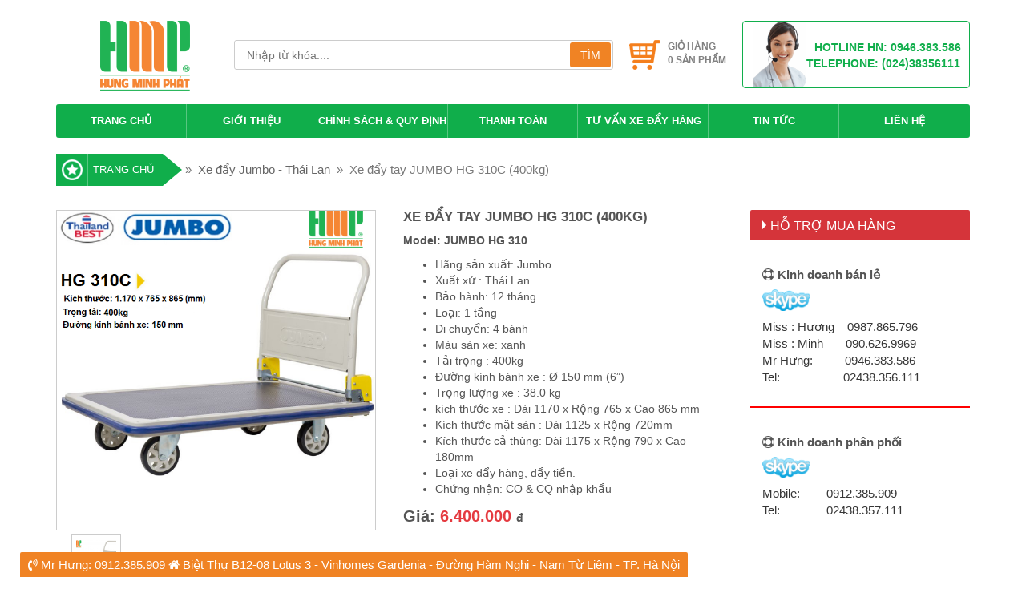

--- FILE ---
content_type: text/html; charset=UTF-8
request_url: https://xeday.pro.vn/xe-day-tay-jumbo-hg-310c/
body_size: 18351
content:
<!DOCTYPE html>
<html lang="vi" prefix="og: http://ogp.me/ns#">
	<head>



<!-- Event snippet for Cuộc gọi conversion page
In your html page, add the snippet and call gtag_report_conversion when someone clicks on the chosen link or button. -->
<script>
function gtag_report_conversion(url) {
  var callback = function () {
    if (typeof(url) != 'undefined') {
      window.location = url;
    }
  };
  gtag('event', 'conversion', {
      'send_to': 'AW-851683242/ClkXCKrq6IgBEKrPjpYD',
      'event_callback': callback
  });
  return false;
}
</script>

	    


<!-- Event snippet for Cuộc gọi conversion page
In your html page, add the snippet and call gtag_report_conversion when someone clicks on the chosen link or button. -->
<script>
function gtag_report_conversion(url) {
  var callback = function () {
    if (typeof(url) != 'undefined') {
      window.location = url;
    }
  };
  gtag('event', 'conversion', {
      'send_to': 'AW-851683242/ClkXCKrq6IgBEKrPjpYD',
      'event_callback': callback
  });
  return false;
}
</script>


		
		<meta charset="UTF-8">
	    <meta name="viewport" content="width=device-width, initial-scale=1">
	    <link rel="icon" href="https://xeday.pro.vn/wp-content/themes/hmp/assets/img/favion.png" type="image/x-icon" />
		
<!-- This site is optimized with the Yoast SEO plugin v4.8 - https://yoast.com/wordpress/plugins/seo/ -->
<title>Xe Đẩy Hàng Siêu Nặng Jumbo HG 310(500kg) Nhập Khẩu Thái Lan, Giá Tốt Nhất</title>
<meta name="description" content="Phân Phối Xe Đẩy Hàng Nặng Jumbo HG 310 Chính Hãng Nguyên Chiếc Từ Thái Lan,Trọng Tải Siêu Lớn 500 kg, Độ Bền Cao, Đầy Đủ CO/CQ Nhập Khẩu,Cam Kết Giá Tốt Nhất, Giao Hàng Miễn Phí Tại HN, HCM"/>
<meta name="robots" content="noodp"/>
<link rel="canonical" href="https://xeday.pro.vn/xe-day-tay-jumbo-hg-310c/" />
<meta property="og:locale" content="vi_VN" />
<meta property="og:type" content="article" />
<meta property="og:title" content="Xe Đẩy Hàng Siêu Nặng Jumbo HG 310(500kg) Nhập Khẩu Thái Lan, Giá Tốt Nhất" />
<meta property="og:description" content="Phân Phối Xe Đẩy Hàng Nặng Jumbo HG 310 Chính Hãng Nguyên Chiếc Từ Thái Lan,Trọng Tải Siêu Lớn 500 kg, Độ Bền Cao, Đầy Đủ CO/CQ Nhập Khẩu,Cam Kết Giá Tốt Nhất, Giao Hàng Miễn Phí Tại HN, HCM" />
<meta property="og:url" content="https://xeday.pro.vn/xe-day-tay-jumbo-hg-310c/" />
<meta property="og:site_name" content="Xeday.pro.vn" />
<meta property="og:image" content="https://xeday.pro.vn/wp-content/uploads/2017/07/Xe-day-hang-JUMBO-HG-310C.png" />
<meta property="og:image:width" content="598" />
<meta property="og:image:height" content="623" />
<meta name="twitter:card" content="summary" />
<meta name="twitter:description" content="Phân Phối Xe Đẩy Hàng Nặng Jumbo HG 310 Chính Hãng Nguyên Chiếc Từ Thái Lan,Trọng Tải Siêu Lớn 500 kg, Độ Bền Cao, Đầy Đủ CO/CQ Nhập Khẩu,Cam Kết Giá Tốt Nhất, Giao Hàng Miễn Phí Tại HN, HCM" />
<meta name="twitter:title" content="Xe Đẩy Hàng Siêu Nặng Jumbo HG 310(500kg) Nhập Khẩu Thái Lan, Giá Tốt Nhất" />
<meta name="twitter:image" content="https://xeday.pro.vn/wp-content/uploads/2017/07/Xe-day-hang-JUMBO-HG-310C.png" />
<!-- / Yoast SEO plugin. -->

<link rel='dns-prefetch' href='//maps.googleapis.com' />
<link rel='dns-prefetch' href='//s.w.org' />
<link rel="alternate" type="application/rss+xml" title="Xeday.pro.vn &raquo; Xe đẩy tay JUMBO HG 310C (400kg) Dòng phản hồi" href="https://xeday.pro.vn/xe-day-tay-jumbo-hg-310c/feed/" />
		<script type="text/javascript">
			window._wpemojiSettings = {"baseUrl":"https:\/\/s.w.org\/images\/core\/emoji\/2.3\/72x72\/","ext":".png","svgUrl":"https:\/\/s.w.org\/images\/core\/emoji\/2.3\/svg\/","svgExt":".svg","source":{"concatemoji":"https:\/\/xeday.pro.vn\/wp-includes\/js\/wp-emoji-release.min.js?ver=4.8.25"}};
			!function(t,a,e){var r,i,n,o=a.createElement("canvas"),l=o.getContext&&o.getContext("2d");function c(t){var e=a.createElement("script");e.src=t,e.defer=e.type="text/javascript",a.getElementsByTagName("head")[0].appendChild(e)}for(n=Array("flag","emoji4"),e.supports={everything:!0,everythingExceptFlag:!0},i=0;i<n.length;i++)e.supports[n[i]]=function(t){var e,a=String.fromCharCode;if(!l||!l.fillText)return!1;switch(l.clearRect(0,0,o.width,o.height),l.textBaseline="top",l.font="600 32px Arial",t){case"flag":return(l.fillText(a(55356,56826,55356,56819),0,0),e=o.toDataURL(),l.clearRect(0,0,o.width,o.height),l.fillText(a(55356,56826,8203,55356,56819),0,0),e===o.toDataURL())?!1:(l.clearRect(0,0,o.width,o.height),l.fillText(a(55356,57332,56128,56423,56128,56418,56128,56421,56128,56430,56128,56423,56128,56447),0,0),e=o.toDataURL(),l.clearRect(0,0,o.width,o.height),l.fillText(a(55356,57332,8203,56128,56423,8203,56128,56418,8203,56128,56421,8203,56128,56430,8203,56128,56423,8203,56128,56447),0,0),e!==o.toDataURL());case"emoji4":return l.fillText(a(55358,56794,8205,9794,65039),0,0),e=o.toDataURL(),l.clearRect(0,0,o.width,o.height),l.fillText(a(55358,56794,8203,9794,65039),0,0),e!==o.toDataURL()}return!1}(n[i]),e.supports.everything=e.supports.everything&&e.supports[n[i]],"flag"!==n[i]&&(e.supports.everythingExceptFlag=e.supports.everythingExceptFlag&&e.supports[n[i]]);e.supports.everythingExceptFlag=e.supports.everythingExceptFlag&&!e.supports.flag,e.DOMReady=!1,e.readyCallback=function(){e.DOMReady=!0},e.supports.everything||(r=function(){e.readyCallback()},a.addEventListener?(a.addEventListener("DOMContentLoaded",r,!1),t.addEventListener("load",r,!1)):(t.attachEvent("onload",r),a.attachEvent("onreadystatechange",function(){"complete"===a.readyState&&e.readyCallback()})),(r=e.source||{}).concatemoji?c(r.concatemoji):r.wpemoji&&r.twemoji&&(c(r.twemoji),c(r.wpemoji)))}(window,document,window._wpemojiSettings);
		</script>
		<style type="text/css">
img.wp-smiley,
img.emoji {
	display: inline !important;
	border: none !important;
	box-shadow: none !important;
	height: 1em !important;
	width: 1em !important;
	margin: 0 .07em !important;
	vertical-align: -0.1em !important;
	background: none !important;
	padding: 0 !important;
}
</style>
<link rel='stylesheet' id='contact-form-7-css'  href='https://xeday.pro.vn/wp-content/plugins/contact-form-7/includes/css/styles.css?ver=4.8' type='text/css' media='all' />
<link rel='stylesheet' id='woocommerce-layout-css'  href='//xeday.pro.vn/wp-content/plugins/woocommerce/assets/css/woocommerce-layout.css?ver=3.0.8' type='text/css' media='all' />
<link rel='stylesheet' id='woocommerce-smallscreen-css'  href='//xeday.pro.vn/wp-content/plugins/woocommerce/assets/css/woocommerce-smallscreen.css?ver=3.0.8' type='text/css' media='only screen and (max-width: 768px)' />
<link rel='stylesheet' id='woocommerce-general-css'  href='//xeday.pro.vn/wp-content/plugins/woocommerce/assets/css/woocommerce.css?ver=3.0.8' type='text/css' media='all' />
<link rel='stylesheet' id='google-maps-builder-plugin-styles-css'  href='https://xeday.pro.vn/wp-content/plugins/google-maps-builder/vendor/wordimpress/maps-builder-core/assets/css/google-maps-builder.min.css?ver=2.1.1' type='text/css' media='all' />
<link rel='stylesheet' id='google-maps-builder-map-icons-css'  href='https://xeday.pro.vn/wp-content/plugins/google-maps-builder/vendor/wordimpress/maps-builder-core/includes/libraries/map-icons/css/map-icons.css?ver=2.1.1' type='text/css' media='all' />
<link rel='stylesheet' id='template-style-css'  href='https://xeday.pro.vn/wp-content/themes/hmp/dist/css/app.all.css?ver=4.8.25' type='text/css' media='all' />
<script>if (document.location.protocol != "https:") {document.location = document.URL.replace(/^http:/i, "https:");}</script><script type='text/javascript' src='https://xeday.pro.vn/wp-includes/js/jquery/jquery.js?ver=1.12.4'></script>
<script type='text/javascript' src='https://xeday.pro.vn/wp-includes/js/jquery/jquery-migrate.min.js?ver=1.4.1'></script>
<script type='text/javascript'>
/* <![CDATA[ */
var ajax_obj = {"ajaxurl":"https:\/\/xeday.pro.vn\/wp-admin\/admin-ajax.php"};
/* ]]> */
</script>
<script type='text/javascript' src='https://xeday.pro.vn/wp-content/themes/hmp/dist/js/scripts.js?ver=4.8.25'></script>
<script type='text/javascript' src='https://xeday.pro.vn/wp-content/themes/hmp/dist/js/app.js?ver=4.8.25'></script>
<script type='text/javascript' src='https://maps.googleapis.com/maps/api/js?v=3.exp&#038;libraries=places&#038;key=AIzaSyDbNyZ6R6RQ7fKfkJfrjL27btu9nQX1MM0&#038;ver=4.8.25'></script>
<link rel='https://api.w.org/' href='https://xeday.pro.vn/wp-json/' />
<link rel="EditURI" type="application/rsd+xml" title="RSD" href="https://xeday.pro.vn/xmlrpc.php?rsd" />
<link rel="wlwmanifest" type="application/wlwmanifest+xml" href="https://xeday.pro.vn/wp-includes/wlwmanifest.xml" /> 
<meta name="generator" content="WordPress 4.8.25" />
<meta name="generator" content="WooCommerce 3.0.8" />
<link rel='shortlink' href='https://xeday.pro.vn/?p=1663' />
<link rel="alternate" type="application/json+oembed" href="https://xeday.pro.vn/wp-json/oembed/1.0/embed?url=https%3A%2F%2Fxeday.pro.vn%2Fxe-day-tay-jumbo-hg-310c%2F" />
<link rel="alternate" type="text/xml+oembed" href="https://xeday.pro.vn/wp-json/oembed/1.0/embed?url=https%3A%2F%2Fxeday.pro.vn%2Fxe-day-tay-jumbo-hg-310c%2F&#038;format=xml" />
	<noscript><style>.woocommerce-product-gallery{ opacity: 1 !important; }</style></noscript>
		</head>
	<body data-rsssl=1 class="product-template-default single single-product postid-1663 wp-custom-logo woocommerce woocommerce-page">
	    
<!-- Global site tag (gtag.js) - Google Analytics -->
<script async src="https://www.googletagmanager.com/gtag/js?id=UA-121554022-1"></script>
<script>
  window.dataLayer = window.dataLayer || [];
  function gtag(){dataLayer.push(arguments);}
  gtag('js', new Date());

  gtag('config', 'UA-121554022-1');
</script>


<!-- Global site tag (gtag.js) - Google Analytics -->
<script async src="https://www.googletagmanager.com/gtag/js?id=UA-106173413-1"></script>
<script>
  window.dataLayer = window.dataLayer || [];
  function gtag(){dataLayer.push(arguments);}
  gtag('js', new Date());

  gtag('config', 'UA-106173413-1');
<!-- Google Code dành cho Thẻ tiếp thị lại -->
<!--------------------------------------------------
Không thể liên kết thẻ tiếp thị lại với thông tin nhận dạng cá nhân hay đặt thẻ tiếp thị lại trên các trang có liên quan đến danh mục nhạy cảm. Xem thêm thông tin và hướng dẫn về cách thiết lập thẻ trên: http://google.com/ads/remarketingsetup
--------------------------------------------------->
<script type="text/javascript">
/* <![CDATA[ */
var google_conversion_id = 851683242;
var google_custom_params = window.google_tag_params;
var google_remarketing_only = true;
/* ]]> */
</script>
<script type="text/javascript" src="//www.googleadservices.com/pagead/conversion.js">
</script>
<noscript>
<div style="display:inline;">
<img height="1" width="1" style="border-style:none;" alt="" src="//googleads.g.doubleclick.net/pagead/viewthroughconversion/851683242/?guid=ON&amp;script=0"/>
</div>
</noscript>

</script>

<div id="fb-root"></div>
<script>(function(d, s, id) {
  var js, fjs = d.getElementsByTagName(s)[0];
  if (d.getElementById(id)) return;
  js = d.createElement(s); js.id = id;
  js.src = "//connect.facebook.net/en_US/sdk.js#xfbml=1&version=v2.9&appId=258036011273045";
  fjs.parentNode.insertBefore(js, fjs);
}(document, 'script', 'facebook-jssdk'));</script>

<script src="https://apis.google.com/js/platform.js" async defer>
  {lang: 'vi'}
</script>

<div class="header-holder">
		<div class="header">
    <div class="container">
        <div class="logo">
            <a class="site-url" href="https://xeday.pro.vn">
                <img src="https://xeday.pro.vn/wp-content/uploads/2017/05/cropped-logo.png">            </a>
        </div>
        <div class="header-right">
            <div class="hotline">
                <img class="hotline-img" src="https://xeday.pro.vn/wp-content/themes/hmp/assets/img/info_employee.png" alt="" />
                <section id="hot_lines-3" class="widget widget_hot_lines">		<div class="hotlines">
			<span class="hotlines-img"></span>
			<ul class="hotline-list">
																<li class="hotline-item">
					<span>Hotline HN: </span>
					0946.383.586				</li>
							</ul>
		</div>
		</section><section id="text-13" class="widget widget_text">			<div class="textwidget"><ul class="hotline-list" style="box-sizing: border-box; list-style: none outside none; margin-bottom: 0px; margin-top: 0px; padding: 22px 10px 0px;">
<li class="hotline-item" style="box-sizing: border-box; color: #10ae4b; font-family: roboto, sans-serif; font-size: 1.2rem; font-weight: bold; text-transform: uppercase;">TELEPHONE: (024)38356111</li>
</ul>
</div>
		</section>            </div>
            <div class="search-card">
                <div class="cart">
                    <a href="https://xeday.pro.vn/gio-hang/">
                        <img class="cart-img" src="https://xeday.pro.vn/wp-content/themes/hmp/assets/img/shopping_cart.png" alt="" />
                        <div class="cart-total">
                            <p class="cart-text">
                                giỏ hàng                            </p>
                            <span class="cart-number-item">

                        0                    </span>
                            <span>Sản phẩm</span>
                        </div>
                    </a>
                </div>
                <div class="search-form">
                    <form role="search" method="get" id="searchform" class="searchform msc-form" action="https://xeday.pro.vn/">
	<div>
		<input type="hidden" name="post_type" value="product" />
		<input type="text" value="" name="s" id="s" placeholder="Nhập từ khóa....">
		<input type="submit" id="searchsubmit" value="Tìm">
	</div>
</form>                </div>
            </div>
        </div>
    </div>
</div>
		<nav class="navbar navbar-default top-menu">
	<div class="container">
		<div class="row">
			<div class="responsive-menu">
				<i class="fa fa-bars" aria-hidden="true"></i>
				<i class="fa fa-times" aria-hidden="true"></i>
				<div class="click-responsive-menu"></div>
			    <div class="menu-main-menu-container"><ul id="menu-main-menu" class=""><li id="menu-item-64" class="menu-item menu-item-type-post_type menu-item-object-page menu-item-home menu-item-64"><a href="https://xeday.pro.vn/">Trang chủ</a></li>
<li id="menu-item-26" class="menu-item menu-item-type-post_type menu-item-object-page menu-item-26"><a href="https://xeday.pro.vn/gioi-thieu/">Giới thiệu</a></li>
<li id="menu-item-25" class="menu-item menu-item-type-post_type menu-item-object-page menu-item-has-children menu-item-25"><a href="https://xeday.pro.vn/chinh-sach-quy-dinh/">Chính sách &#038; Quy định</a>
<ul  class="sub-menu">
	<li id="menu-item-774" class="menu-item menu-item-type-post_type menu-item-object-page menu-item-774"><a href="https://xeday.pro.vn/chinh-sach-quy-dinh/chinh-sach-bao-mat/">Chính sách bảo mật</a></li>
	<li id="menu-item-775" class="menu-item menu-item-type-post_type menu-item-object-page menu-item-775"><a href="https://xeday.pro.vn/chinh-sach-quy-dinh/chinh-sach-doi-hang/">Chính sách đổi hàng</a></li>
	<li id="menu-item-776" class="menu-item menu-item-type-post_type menu-item-object-page menu-item-776"><a href="https://xeday.pro.vn/chinh-sach-quy-dinh/chinh-sach-van-chuyen/">Chính sách vận chuyển</a></li>
	<li id="menu-item-777" class="menu-item menu-item-type-post_type menu-item-object-page menu-item-777"><a href="https://xeday.pro.vn/chinh-sach-bao-hanh/">Chính sách bảo hành</a></li>
</ul>
</li>
<li id="menu-item-177" class="menu-item menu-item-type-post_type menu-item-object-page menu-item-has-children menu-item-177"><a href="https://xeday.pro.vn/thanh-toan-van-chuyen/">Thanh toán</a>
<ul  class="sub-menu">
	<li id="menu-item-780" class="menu-item menu-item-type-post_type menu-item-object-page menu-item-780"><a href="https://xeday.pro.vn/thanh-toan/huong-da%cc%83n-mua-hang-online/">Hướng dẫn mua hàng Online</a></li>
	<li id="menu-item-778" class="menu-item menu-item-type-post_type menu-item-object-page menu-item-778"><a href="https://xeday.pro.vn/thanh-toan/quy-di%cc%a3nh-thanh-toan/">Quy định thanh toán</a></li>
	<li id="menu-item-779" class="menu-item menu-item-type-post_type menu-item-object-page menu-item-779"><a href="https://xeday.pro.vn/thanh-toan/cac-hinh-thuc-thanh-toan/">Các hình thức thanh toán</a></li>
</ul>
</li>
<li id="menu-item-2173" class="menu-item menu-item-type-post_type menu-item-object-page menu-item-2173"><a href="https://xeday.pro.vn/tu-van-xe-day-hang/">Tư Vấn Xe Đẩy Hàng</a></li>
<li id="menu-item-24" class="menu-item menu-item-type-post_type menu-item-object-page menu-item-24"><a href="https://xeday.pro.vn/tin-tuc/">Tin tức</a></li>
<li id="menu-item-21" class="menu-item menu-item-type-post_type menu-item-object-page menu-item-21"><a href="https://xeday.pro.vn/lien-he/">Liên hệ</a></li>
</ul></div>			</div>

			<div class="collapse navbar-collapse" id="bs-example-navbar-collapse-1">
			    <div class="menu-main-menu-container"><ul id="top-menu" class="nav-menu"><li class="menu-item menu-item-type-post_type menu-item-object-page menu-item-home menu-item-64"><a href="https://xeday.pro.vn/">Trang chủ</a></li>
<li class="menu-item menu-item-type-post_type menu-item-object-page menu-item-26"><a href="https://xeday.pro.vn/gioi-thieu/">Giới thiệu</a></li>
<li class="menu-item menu-item-type-post_type menu-item-object-page menu-item-has-children menu-item-25"><a href="https://xeday.pro.vn/chinh-sach-quy-dinh/">Chính sách &#038; Quy định</a>
<ul  class="sub-menu">
	<li class="menu-item menu-item-type-post_type menu-item-object-page menu-item-774"><a href="https://xeday.pro.vn/chinh-sach-quy-dinh/chinh-sach-bao-mat/">Chính sách bảo mật</a></li>
	<li class="menu-item menu-item-type-post_type menu-item-object-page menu-item-775"><a href="https://xeday.pro.vn/chinh-sach-quy-dinh/chinh-sach-doi-hang/">Chính sách đổi hàng</a></li>
	<li class="menu-item menu-item-type-post_type menu-item-object-page menu-item-776"><a href="https://xeday.pro.vn/chinh-sach-quy-dinh/chinh-sach-van-chuyen/">Chính sách vận chuyển</a></li>
	<li class="menu-item menu-item-type-post_type menu-item-object-page menu-item-777"><a href="https://xeday.pro.vn/chinh-sach-bao-hanh/">Chính sách bảo hành</a></li>
</ul>
</li>
<li class="menu-item menu-item-type-post_type menu-item-object-page menu-item-has-children menu-item-177"><a href="https://xeday.pro.vn/thanh-toan-van-chuyen/">Thanh toán</a>
<ul  class="sub-menu">
	<li class="menu-item menu-item-type-post_type menu-item-object-page menu-item-780"><a href="https://xeday.pro.vn/thanh-toan/huong-da%cc%83n-mua-hang-online/">Hướng dẫn mua hàng Online</a></li>
	<li class="menu-item menu-item-type-post_type menu-item-object-page menu-item-778"><a href="https://xeday.pro.vn/thanh-toan/quy-di%cc%a3nh-thanh-toan/">Quy định thanh toán</a></li>
	<li class="menu-item menu-item-type-post_type menu-item-object-page menu-item-779"><a href="https://xeday.pro.vn/thanh-toan/cac-hinh-thuc-thanh-toan/">Các hình thức thanh toán</a></li>
</ul>
</li>
<li class="menu-item menu-item-type-post_type menu-item-object-page menu-item-2173"><a href="https://xeday.pro.vn/tu-van-xe-day-hang/">Tư Vấn Xe Đẩy Hàng</a></li>
<li class="menu-item menu-item-type-post_type menu-item-object-page menu-item-24"><a href="https://xeday.pro.vn/tin-tuc/">Tin tức</a></li>
<li class="menu-item menu-item-type-post_type menu-item-object-page menu-item-21"><a href="https://xeday.pro.vn/lien-he/">Liên hệ</a></li>
</ul></div>			</div>
		</div>
    </div>
</nav>
</div>

<div class="single-product">
	<div class="container">

	<div id="container"><div id="content" role="main"><div class="woocommerce-breadcrumb"><a href="https://xeday.pro.vn"><i class="product-cate-heading-icon"></i>Trang chủ</a>&nbsp; » &nbsp;<a href="https://xeday.pro.vn/xe-day-hang-jumbo-thai-lan/">Xe đẩy Jumbo - Thái Lan</a>&nbsp; » &nbsp;Xe đẩy tay JUMBO HG 310C (400kg)</div>
		
			

<div id="product-1663" class="post-1663 product type-product status-publish has-post-thumbnail product_cat-xe-day-hang-jumbo-thai-lan first instock shipping-taxable purchasable product-type-simple">

	<div class="woocommerce-product-gallery woocommerce-product-gallery--with-images woocommerce-product-gallery--columns-4 images" data-columns="4" style="opacity: 0; transition: opacity .25s ease-in-out;">
	<figure class="woocommerce-product-gallery__wrapper">
		<div data-thumb="https://xeday.pro.vn/wp-content/uploads/2017/07/Xe-day-hang-JUMBO-HG-310C-50x50.png" class="woocommerce-product-gallery__image"><a class="venobox" href="https://xeday.pro.vn/wp-content/uploads/2017/07/Xe-day-hang-JUMBO-HG-310C.png" data-gall="p-gallery"><img width="598" height="600" src="https://xeday.pro.vn/wp-content/uploads/2017/07/Xe-day-hang-JUMBO-HG-310C-598x600.png" class="attachment-shop_single size-shop_single wp-post-image" alt="" title="" data-src="https://xeday.pro.vn/wp-content/uploads/2017/07/Xe-day-hang-JUMBO-HG-310C.png" data-large_image="https://xeday.pro.vn/wp-content/uploads/2017/07/Xe-day-hang-JUMBO-HG-310C.png" data-large_image_width="598" data-large_image_height="623" srcset="https://xeday.pro.vn/wp-content/uploads/2017/07/Xe-day-hang-JUMBO-HG-310C-598x600.png 598w, https://xeday.pro.vn/wp-content/uploads/2017/07/Xe-day-hang-JUMBO-HG-310C-150x150.png 150w, https://xeday.pro.vn/wp-content/uploads/2017/07/Xe-day-hang-JUMBO-HG-310C-50x50.png 50w, https://xeday.pro.vn/wp-content/uploads/2017/07/Xe-day-hang-JUMBO-HG-310C-300x300.png 300w" sizes="(max-width: 598px) 100vw, 598px" /></a></div><div class="slick-gallery"><div data-thumb="https://xeday.pro.vn/wp-content/uploads/2017/07/Xe-day-hang-JUMBO-HG-510-1-50x50.png" class="woocommerce-product-gallery__image"><a class="venobox" href="https://xeday.pro.vn/wp-content/uploads/2017/07/Xe-day-hang-JUMBO-HG-510-1.png" data-gall="p-gallery"><img width="50" height="50" src="https://xeday.pro.vn/wp-content/uploads/2017/07/Xe-day-hang-JUMBO-HG-510-1-50x50.png" class="attachment-shop_thumbnail size-shop_thumbnail" alt="" title="" data-src="https://xeday.pro.vn/wp-content/uploads/2017/07/Xe-day-hang-JUMBO-HG-510-1.png" data-large_image="https://xeday.pro.vn/wp-content/uploads/2017/07/Xe-day-hang-JUMBO-HG-510-1.png" data-large_image_width="570" data-large_image_height="426" srcset="https://xeday.pro.vn/wp-content/uploads/2017/07/Xe-day-hang-JUMBO-HG-510-1-50x50.png 50w, https://xeday.pro.vn/wp-content/uploads/2017/07/Xe-day-hang-JUMBO-HG-510-1-150x150.png 150w, https://xeday.pro.vn/wp-content/uploads/2017/07/Xe-day-hang-JUMBO-HG-510-1-300x300.png 300w" sizes="(max-width: 50px) 100vw, 50px" /></a></div></div>	</figure>
</div>

	<div class="summary entry-summary">

		<h1 class="product_title entry-title">Xe đẩy tay JUMBO HG 310C (400kg)</h1>		<div class="product-parameter-table">
			<p><strong>Model: JUMBO HG 310</strong></p>
<ul>
<li>Hãng sản xuất: Jumbo</li>
<li>Xuất xứ : Thái Lan</li>
<li>Bảo hành: 12 tháng</li>
<li>Loại: 1 tầng</li>
<li>Di chuyển: 4 bánh</li>
<li>Màu sàn xe: xanh</li>
<li>Tải trọng : 400kg</li>
<li>Đường kính bánh xe : Ø 150 mm (6”)</li>
<li>Trọng lượng xe : 38.0 kg</li>
<li>kích thước xe : Dài 1170 x Rộng 765 x Cao 865 mm</li>
<li>Kích thước mặt sàn : Dài 1125 x Rộng 720mm</li>
<li>Kích thước cả thùng: Dài 1175 x Rộng 790 x Cao 180mm</li>
<li>Loại xe đẩy hàng, đẩy tiền.</li>
<li>Chứng nhận: CO &amp; CQ nhập khẩu</li>
</ul>
			
			
			<div class="product-table-row product-table-odd product-table-price">
				<span>Giá:</span>
				<span class="right-value">
					<span class="single-price">6.400.000</span> <span class="fix-money">đ</span>									</span>
			</div>

			<div class="product-share">
				<div class="fb-send"></div>
				<div class="fb-like" data-layout="button_count" data-action="like" data-size="small" data-show-faces="false" data-share="false"></div>
				<div class="google_plus">
					<div class="g-plusone" data-size="medium" data-annotation="none"></div>
				</div>
			</div>
		</div>

		
	
	<form class="cart" method="post" enctype='multipart/form-data'>

		<div class="button-box">
			<button type="submit" name="add-to-cart" value="1663" class="btn-add-to-card single_add_to_cart_button button alt">
				<i class="fa fa-shopping-cart" aria-hidden="true"></i>
				Đặt hàng			</button>
		</div>

			</form>

	


	</div><!-- .summary -->

	<div class="product-info-sidebar">
		<section id="support-info-2" class="widget widget_support-info"><h2 class="widget-title">Hỗ trợ mua hàng</h2>		<div class="support-info-widget">
						<h3>
				<i class="fa fa-life-ring" aria-hidden="true"></i>
				Kinh doanh bán lẻ			</h3>
						<div class="list-support-socials">
				<a href="skype:chanhung8668">
					<img src="https://xeday.pro.vn/wp-content/themes/hmp/assets/img/skype.png" alt="" />
				</a>
			</div>
			<ul class="list-numbers">
				<li>
					<span>Miss : Hương</span>
					&nbsp&nbsp&nbsp&nbsp0987.865.796				</li>
				<li>
					<span>Miss : Minh </span>
					&nbsp &nbsp &nbsp&nbsp090.626.9969&nbsp &nbsp &nbsp &nbsp&nbsp  &nbsp Mr Hưng: &nbsp&nbsp&nbsp&nbsp&nbsp &nbsp&nbsp 0946.383.586				</li>
				<li>
					<span>Tel:</span>
					   02438.356.111				</li>
			</ul>
		</div>
		</section><section id="support-info-3" class="widget widget_support-info">		<div class="support-info-widget">
						<h3>
				<i class="fa fa-life-ring" aria-hidden="true"></i>
				Kinh doanh phân phối			</h3>
						<div class="list-support-socials">
				<a href="skype:hungcl052005">
					<img src="https://xeday.pro.vn/wp-content/themes/hmp/assets/img/skype.png" alt="" />
				</a>
			</div>
			<ul class="list-numbers">
				<li>
					<span>Mobile:</span>
					0912.385.909				</li>
				<li>
					<span>Tel:</span>
					02438.357.111				</li>
				<li>
					<span></span>
									</li>
			</ul>
		</div>
		</section>	</div>

	
	<div class="woocommerce-tabs wc-tabs-wrapper">
            		<ul class="tabs wc-tabs" role="tablist">
    			    				<li class="description_tab" id="tab-title-description" role="tab" aria-controls="tab-description">
    					<a href="#tab-description">Chi tiết sản phẩm</a>
    				</li>
    			    		</ul>
    		    			<div class="woocommerce-Tabs-panel woocommerce-Tabs-panel--description panel entry-content wc-tab" id="tab-description" role="tabpanel" aria-labelledby="tab-title-description">
    				
<p><b>Xeday.pro.vn </b>là website kinh doanh những sản phẩm xe đẩy hàng nhập khẩu chính hãng uy tín – chất lượng hàng đầu Việt Nam. Chúng tôi cam kết lựa chọn các sản phẩm xe đẩy hàng Chất Lượng &#8211; Uy Tín &#8211; An Toàn nhất để giới thiệu tới những khách hàng có yêu cầu cao về sản phẩm.</p>
<p>Xe đẩy tay Jumbo HG 310C là sản phẩm thuộc thương hiệu nổi tiếng tại Thái Lan, sản xuất 100% theo dây chuyền và tiêu chuẩn Châu Âu. Được người dùng ưa chuộng bởi thiết kế thân thiện và dễ di chuyển. Kiểu dáng và mẫu mã đa dạng, gọn nhẹ, chắc chắn và an toàn. Xe đẩy chắc chắn, sử dụng bền lâu. Giúp vận chuyển hàng hoá lớn.</p>
<p style="text-align: center;"><img class="alignnone wp-image-2760 size-full" src="https://xeday.pro.vn/wp-content/uploads/2017/07/Xe-day-hang-JUMBO-HG-310C.png" alt="" width="598" height="623" srcset="https://xeday.pro.vn/wp-content/uploads/2017/07/Xe-day-hang-JUMBO-HG-310C.png 598w, https://xeday.pro.vn/wp-content/uploads/2017/07/Xe-day-hang-JUMBO-HG-310C-288x300.png 288w" sizes="(max-width: 598px) 100vw, 598px" /></p>
<p style="text-align: left;"><b>1.THÔNG SỐ KỸ THUẬT</b></p>
<table style="height: 335px;" border="1" width="560" cellpadding="0">
<tbody>
<tr>
<td><strong>Model</strong></td>
<td>JUMBO HG 310C loại 1 tầng</td>
</tr>
<tr>
<td><strong>Tải trọng:</strong></td>
<td>400 kg</td>
</tr>
<tr>
<td><strong>Kích thước mặt sàn:</strong></td>
<td>1.125 x 720 (mm)</td>
</tr>
<tr>
<td><strong>Kích thước tổng thể: </strong></td>
<td>1.170 x 765 x 865 (mm)</td>
</tr>
<tr>
<td><strong>Chiều cao tay cầm:</strong></td>
<td> 865 mm</td>
</tr>
<tr>
<td><strong>Khoảng cách cách mặt sàn:</strong></td>
<td>210 mm</td>
</tr>
<tr>
<td><strong>Đường kính bánh xe:</strong></td>
<td>150 mm</td>
</tr>
<tr>
<td><strong>Trọng lượng:</strong></td>
<td>40,4 kg</td>
</tr>
</tbody>
</table>
<p><strong><br />
2. TÍNH NĂNG NỔI BẬT</strong></p>
<p><strong>Kết cấu chắc chắn:</strong></p>
<p>&#8211; Sản phẩm được làm từ thép cao cấp, cho độ chắc chắn và độ bền cao.</p>
<p>&#8211; Sàn xe được làm bằng chất liệu thép siêu bền đáp ứng được những tải trọng lớn. Tải trọng tối đa 500kg của sản phẩm giúp bạn di chuyển được một lượng hàng hóa lớn trong mỗi lần vận chuyển.</p>
<p>&#8211; Bánh xe đẩy chắc chắn có thể di chuyển linh hoạt theo ý muốn và không để lại vết trầy trên mặt sàn khi di chuyển. Bánh xe làm từ nhựa gia cố nhằm ngăn chặn sự ăn mòn khi di chuyển nhiều.</p>
<p>&#8211; Khung xe chắc chắn làm chất liệu cao cấp, không gỉ, bền cao, không bị biến dạng khi va đập mạnh.</p>
<div>
<p><strong>Thiết kế tiện dụng:</strong></p>
<p>&#8211; Sản phẩm có các bánh xe xoay 360 độ, giúp việc di chuyển nhẹ nhàng và nhanh chóng hơn.</p>
<p>&#8211; Bên cạnh đó, tay cầm chắc chắn và thiết kế uốn cong ở các bề mặt góc giúp sản phẩm trở nên thân thiện hơn, không gây trầy xước khi va quẹt với người dùng.</p>
<p>&#8211; Xe đẩy có tay đẩy có thể gấp được giúp thuận tiện trong việc mang đi và cất giữ. Không mất nhiều diện tích.</p>
<p><strong>Công nghệ hiện đại:</strong></p>
<p>&#8211; Sản phẩm được sản xuất tại Thái Lan dưới dây chuyền công nghệ từ Châu Âu, đảm bảo các tiêu chuẩn về thiết kế, độ an toàn lẫn hiệu quả làm việc.</p>
<p><strong>3. CÔNG DỤNG THỰC TẾ.</strong></p>
<p>&#8211; <strong>Xe đẩy hàng 4 bánh Jumbo </strong>được dùng để vận chuyển các sản phẩm có trọng lượng lớn, sản phẩm trong nhà máy, kho, xưởng, văn phòng, siêu thị&#8230; dễ dàng và nhanh gọn.</p>
<p>&#8211; Đối với Xưởng sản xuất bạn nên sử dụng Xe đẩy 4 bánh để vận chuyển phù hợp với mặt bằng của xưởng sản xuất.</p>
<p>&#8211; Xe đẩy giúp giảm sử dụng sức người trong công việc đòi hỏi sức lực.</p>
</div>
<div><b><b><strong>4. MỘT SỐ HÌNH ẢNH VỀ XE ĐẨY HÀNG JUMBO HG 310C</strong></b></b></div>
<div style="text-align: center;"><img class="alignnone wp-image-1662 size-full" src="https://xeday.pro.vn/wp-content/uploads/2017/07/Xe-day-hang-JUMBO-HG-510-1.png" alt="" width="570" height="426" srcset="https://xeday.pro.vn/wp-content/uploads/2017/07/Xe-day-hang-JUMBO-HG-510-1.png 570w, https://xeday.pro.vn/wp-content/uploads/2017/07/Xe-day-hang-JUMBO-HG-510-1-300x224.png 300w" sizes="(max-width: 570px) 100vw, 570px" /></div>
<div>
<p><b><strong>5. CHÍNH SÁCH BÁN HÀNG CỦA HƯNG MINH PHÁT</strong></b></p>
<p><a href="https://hungminhphat.com/" data-cke-saved-href="https://hungminhphat.com/"><b><strong>Hưng Minh Phát</strong></b></a> tự hào là đơn vị nhập khẩu và phân phối Xe đẩy hàng lớn nhất cả nước đã được các chuyên gia trên thế giới đánh giá cao về chất lượng sản phẩm. Sản phẩm tại nơi đây khẳng định về thương hiệu cũng như độ bền khi sử dụng ngoài ra với nhiều năm kinh nghiệm trong lĩnh vực cung cấp phân phối thiết bị cơ khí sẽ đưa đến cho quý khách những giải pháp tốt nhất với chi phí hợp lý với phương trâm hoạt động “Tất cả vì lợi ích khách hàng”. qua những chính sách sau::</p>
<p><b><strong>– GIÁ TẬN GỐC:</strong></b> <b><strong>Hưng Minh Phát</strong></b> là <b>nhà nhập khẩu, phân phối</b> xe đẩy chính hãng từ các thương hiệu lớn đến từ Nhật Bản, Hàn Quốc, Thụy Điển nên giá cạnh tranh nhất.</p>
<p><b><strong>– THANG MỚI 100%:</strong></b> <b><strong>Hưng Minh Phát</strong></b> chỉ bán hàng mới 100% còn nguyên đai nguyên kiện</p>
<p><b><strong>– </strong></b><b><strong>SẢN PHẨM CHÍNH HÃNG:</strong></b> <b><strong>Hưng Minh Phát </strong></b>sẽ gửi khách hàng xem trực tiếp giấy chứng nhận CO (Xuất Xứ) + CQ (Chất lượng), sản phẩm nhái/ cũ không có 2 loại giấy chứng nhận này. Chúng tôi sẽ đền 10 lần giá trị mua hàng nếu khách hàng phát hiện là hàng nhái/ hàng cũ kém chất lượng.</p>
<p><b><strong>– KHÁCH HÀNG LÀ SỐ 1:</strong></b> <b><strong>Hưng Minh Phát</strong></b> luôn đặt nhu cầu của khách hàng lên hàng đầu chính vì vậy khi khách hàng mua xe đẩy hàng tại <a href="https://xeday.pro.vn"><strong>Xeday.pro.vn</strong> </a>chúng tôi sẽ tư vấn cho khách hàng những lựa chọn phù hợp nhất với điều kiện sử dụng cùng mức chi phí hợp lý</p>
<p><b><strong>– DỊCH VỤ TỐT NHẤT:</strong></b> Khách hàng được hỗ trợ kỹ thuật, tư vấn 24/24 trong suốt quá trình mua và sau mua. Bất cứ khi nào sản phẩm khách hàng gặp vấn đề chúng tôi cam kết sẽ xử lý trong thời gian nhanh nhất.</p>
<p><b><strong>– BẢO HÀNH DÀI HẠN:</strong></b> Khách hàng ngoài phần bảo hành theo hãng sản xuất còn được hỗ trợ bảo hành riêng từ phía <b><strong>Hưng Minh Phát </strong></b>theo chính sách bảo hành của chúng tôi.</p>
<p><b><strong>Liên hệ Hotline:</strong></b> <b><strong>0946.383.586 </strong></b>Để biết thêm thông tin chi tiết về sản phẩm cũng như giá bán buôn đối với khách hàng lấy số lượng từ 05 chiếc trở lên.</p>
</div>
    			</div>
    		        	</div>


<div class="product_meta">

	
	
	
	
</div>

	<section class="related products">

		<h2>sản phẩm liên quan</h2>

		<div class="product-cate-box">
			<div class="row product-cate-list">

				
					<div class="col-md-2 col-sm-2 col-xs-6 product-column">
    <div class="product-item">
		<a href="https://xeday.pro.vn/xe-day-tay-jumbo-hg-510c/">
            <div class="product-cate-img"><img src="https://xeday.pro.vn/wp-content/uploads/2017/07/Xe-day-hang-JUMBO-HG-510C.png" alt="" /></div>
            <div class="product-cate-title">
                <b data-hover="Xe đẩy tay JUMBO HG 510C (500kg)">Xe đẩy tay JUMBO HG 510C (500kg)</b>
            </div>

            <div class="price-box">
                
                                            <div class="price">
                            7.500.000 đ
                        </div>
                    
                    <span class="btn">
                        Chi tiết                    </span>
                            </div>
		</a>
    </div>
    <div class="product-item-hidden">
        <h3>Xe đẩy tay JUMBO HG 510C (500kg)</h3>
        <div class="product-parameters">
                        <div class="popup-meta">Có hàng</div>
            <label>Thông số kỹ thuật:</label>
            <div class="product-list-parameter">
                <p><strong>Model: JUMBO HG 510C</strong></p>
<ul>
<li>Hãng sản xuất: Jumbo</li>
<li>Xuất xứ : Thái Lan</li>
<li>Bảo hành: 12 tháng</li>
<li>Loại: 1 tầng</li>
<li>Di chuyển: 4 bánh</li>
<li>Màu sàn xe: xanh</li>
<li>Tải trọng : 500kg</li>
<li>Trọng lượng xe : 40.4 kg</li>
<li>Đường kính bánh xe : Ø 200 mm (8”)</li>
<li>kích thước xe : Dài 1170 x Rộng 765 x Cao 865 mm</li>
<li>Kích thước mặt sàn :  Dài 1125 x Rộng 720mm</li>
<li>Kích thước cả thùng : Dài 1175 x Rộng 790 x Cao 180mm</li>
<li>Loại xe đẩy hàng, đẩy tiền</li>
<li>Chứng nhận: CO &amp; CQ nhập khẩu</li>
</ul>
    			            </div>
        </div>
    </div>
</div>

				
					<div class="col-md-2 col-sm-2 col-xs-6 product-column">
    <div class="product-item">
		<a href="https://xeday.pro.vn/xe-day-tay-jumbo-hl-130d/">
            <div class="product-cate-img"><img src="https://xeday.pro.vn/wp-content/uploads/2017/07/Xe-day-hang-JUMBO-HL-130D-2.png" alt="" /></div>
            <div class="product-cate-title">
                <b data-hover="Xe đẩy tay JUMBO HL 130D (200kg)">Xe đẩy tay JUMBO HL 130D (200kg)</b>
            </div>

            <div class="price-box">
                
                                            <div class="price">
                            5.000.000 đ
                        </div>
                    
                    <span class="btn">
                        Chi tiết                    </span>
                            </div>
		</a>
    </div>
    <div class="product-item-hidden">
        <h3>Xe đẩy tay JUMBO HL 130D (200kg)</h3>
        <div class="product-parameters">
                        <div class="popup-meta">Có hàng</div>
            <label>Thông số kỹ thuật:</label>
            <div class="product-list-parameter">
                <p><strong>Model: JUMBO HL 130D</strong></p>
<ul>
<li>Hãng sản xuất: Jumbo</li>
<li>Xuất xứ : Thái Lan</li>
<li>Bảo hành: 12 tháng</li>
<li>Loại: 3 tầng</li>
<li>Di chuyển: 4 bánh</li>
<li>Màu sàn xe: xanh</li>
<li>Trọng lượng xe: 22,6 kg</li>
<li>Tải trọng : 170 &#8211; 200kg</li>
<li>Đường kính bánh xe : 100mm</li>
<li>Kích thước xe: Dài 785 x Rộng 485 x Cao (Tay đẩy) 860 mm</li>
<li>Kích thước sàn : Dài 710 x Rộng 450mm</li>
<li>Cao tay cầm: 860 mm</li>
<li>Khoảng cách giữa sàn các tầng : 240mm</li>
<li>Chiều cao so với mặt sàn: 125 mm</li>
<li>Loại xe đẩy hàng: Xe đầy tay 3 tầng</li>
<li>Chứng nhận: CO &amp; CQ nhập khẩu</li>
</ul>
<div></div>
<div></div>
    			            </div>
        </div>
    </div>
</div>

				
					<div class="col-md-2 col-sm-2 col-xs-6 product-column">
    <div class="product-item">
		<a href="https://xeday.pro.vn/xe-day-hang-jumbo-hb-210c/">
            <div class="product-cate-img"><img src="https://xeday.pro.vn/wp-content/uploads/2017/07/Xe-day-hang-Jumbo-HB-210C-11.png" alt="" /></div>
            <div class="product-cate-title">
                <b data-hover="Xe đẩy hàng Jumbo HB 210C (370kg)">Xe đẩy hàng Jumbo HB 210C (370kg)</b>
            </div>

            <div class="price-box">
                
                                            <div class="price">
                            2.850.000 đ
                        </div>
                    
                    <span class="btn">
                        Chi tiết                    </span>
                            </div>
		</a>
    </div>
    <div class="product-item-hidden">
        <h3>Xe đẩy hàng Jumbo HB 210C (370kg)</h3>
        <div class="product-parameters">
                        <div class="popup-meta">Có hàng</div>
            <label>Thông số kỹ thuật:</label>
            <div class="product-list-parameter">
                <p><strong>Model: JUMBO HB 210C</strong></p>
<ul>
<li>Hãng sản xuất: Jumbo</li>
<li>Xuất xứ : Thái Lan</li>
<li>Bảo hành: 12 tháng</li>
<li>Tải trọng : 370 kg</li>
<li>Trọng lượng xe : 18,6 kg</li>
<li>Kiểu xe : Xe đầy tay 1 tầng</li>
<li>Đường kính bánh xe : Ø 125 mm</li>
<li>Kích thước xe <strong>(DxRxC)</strong>:  900 x 600 x  860mm</li>
<li>Kích thước cả thùng<strong>(DxRxC)</strong> : 915 x 615 x 120 mm</li>
<li>Xe có thể gấp gon lại được, di chuyển nhẹ nhàng,</li>
<li>Được trang bị miêng nhựa bảo vệ cho tay đẩy thêm mỹ thuật và chắc chắn hơn, có CO &amp; CQ nhập khẩu</li>
<li>Loại xe phù hợp cho các nhà hàng, khách sạn, ngân hàng, văn phòng nha kho, siêu thị,.</li>
</ul>
    			            </div>
        </div>
    </div>
</div>

				
					<div class="col-md-2 col-sm-2 col-xs-6 product-column">
    <div class="product-item">
		<a href="https://xeday.pro.vn/xe-day-hang-tien-jumbo-hl-110c/">
            <div class="product-cate-img"><img src="https://xeday.pro.vn/wp-content/uploads/2017/07/Xe-day-hang-Jumbo-HL-110C-00.png" alt="" /></div>
            <div class="product-cate-title">
                <b data-hover="Xe đẩy hàng Jumbo HL 110C (270kg)">Xe đẩy hàng Jumbo HL 110C (270kg)</b>
            </div>

            <div class="price-box">
                
                                            <div class="price">
                            1.900.000 đ
                        </div>
                    
                    <span class="btn">
                        Chi tiết                    </span>
                            </div>
		</a>
    </div>
    <div class="product-item-hidden">
        <h3>Xe đẩy hàng Jumbo HL 110C (270kg)</h3>
        <div class="product-parameters">
                        <div class="popup-meta">Có hàng</div>
            <label>Thông số kỹ thuật:</label>
            <div class="product-list-parameter">
                <p><strong>Model: JUMBO HL 110C</strong></p>
<ul>
<li>Hãng sản xuất: Jumbo</li>
<li>Xuất xứ : Thái Lan</li>
<li>Bảo hành: 12 tháng</li>
<li>Tải trọng : 270kg</li>
<li>Trọng lượng xe : 11,2 kg</li>
<li>Kiểu xe : Xe đầy tay 1 tầng</li>
<li>Đường kính bánh xe : Ø 100 mm (4”)</li>
<li>Kích thước xe (DxRxC): 745 x 485 x 860 mm</li>
<li>Kích thước cả thùng(DxRxC) : 760 x 495 x 120mm</li>
<li>Chứng nhận: CO &amp; CQ nhập khẩu</li>
<li>Loại xe phù hợp cho các nhà hàng, khách sạn, ngân hàng, văn phòng nha kho, siêu thị,.</li>
</ul>
    			            </div>
        </div>
    </div>
</div>

				
					<div class="col-md-2 col-sm-2 col-xs-6 product-column">
    <div class="product-item">
		<a href="https://xeday.pro.vn/xe-day-tay-jumbo-hl-120d/">
            <div class="product-cate-img"><img src="https://xeday.pro.vn/wp-content/uploads/2017/07/Xe-day-hang-JUMBO-HL-120D-2.png" alt="" /></div>
            <div class="product-cate-title">
                <b data-hover="Xe đẩy tay JUMBO HL 120D (150kg)">Xe đẩy tay JUMBO HL 120D (150kg)</b>
            </div>

            <div class="price-box">
                
                                            <div class="price">
                            4.900.000 đ
                        </div>
                    
                    <span class="btn">
                        Chi tiết                    </span>
                            </div>
		</a>
    </div>
    <div class="product-item-hidden">
        <h3>Xe đẩy tay JUMBO HL 120D (150kg)</h3>
        <div class="product-parameters">
                        <div class="popup-meta">Có hàng</div>
            <label>Thông số kỹ thuật:</label>
            <div class="product-list-parameter">
                <p><strong>Model: JUMBO HL 120D</strong></p>
<ul>
<li>Hãng sản xuất: Jumbo</li>
<li>Xuất xứ : Thái Lan</li>
<li>Bảo hành: 12 tháng</li>
<li>Tải trọng : 150kg</li>
<li>Đường kính bánh xe : Ø 100 mm (4”)</li>
<li>Trọng lượng xe : 17,2 kg</li>
<li>Kiểu xe : Xe đầy tay 2 tầng</li>
<li>Kích thước xe (DxRxC): 785 x 485 x 860</li>
<li>Kích thước mặt sàn : Dài 710 x Rộng 450 mm</li>
<li>Khoảng cách giữa sàn tầng 1 và sàn tầng 2: 495 mm</li>
<li>Kích thước cả thùng (DxRxC): 740 x 505 x 135 mm</li>
<li>Chứng nhận: CO &amp; CQ nhập khẩu</li>
<li>Loại xe phù hợp cho các nhà hàng, khách sạn, ngân hàng, văn phòng nha kho, siêu thị,..</li>
</ul>
<div></div>
<div></div>
    			            </div>
        </div>
    </div>
</div>

				
					<div class="col-md-2 col-sm-2 col-xs-6 product-column">
    <div class="product-item">
		<a href="https://xeday.pro.vn/xe-day-tay-jumbo-hb-220m/">
            <div class="product-cate-img"><img src="https://xeday.pro.vn/wp-content/uploads/2017/07/Xe-day-hang-JUMBO-HB-220M-2.png" alt="" /></div>
            <div class="product-cate-title">
                <b data-hover="Xe đẩy tay JUMBO HB 220M (300kg)">Xe đẩy tay JUMBO HB 220M (300kg)</b>
            </div>

            <div class="price-box">
                
                                            <div class="price">
                            6.300.000 đ
                        </div>
                    
                    <span class="btn">
                        Chi tiết                    </span>
                            </div>
		</a>
    </div>
    <div class="product-item-hidden">
        <h3>Xe đẩy tay JUMBO HB 220M (300kg)</h3>
        <div class="product-parameters">
                        <div class="popup-meta">Có hàng</div>
            <label>Thông số kỹ thuật:</label>
            <div class="product-list-parameter">
                <p><strong>Model: JUMBO HB 220M</strong></p>
<ul>
<li>Hãng sản xuất: Jumbo</li>
<li>Xuất xứ : Thái Lan</li>
<li>Bảo hành: 12 tháng</li>
<li>Loại: 2 tầng</li>
<li>Di chuyển: 4 bánh</li>
<li>Màu sàn xe: xanh</li>
<li>Trọng lượng xe: 38,6 kg</li>
<li>Tải trọng : 300kg</li>
<li>Đường kính bánh xe : 150mm</li>
<li>Kích thước xe: Dài 985 x Rộng 610</li>
<li>Kích thước sàn : Dài 880 x Rộng 580mm</li>
<li>Cao tay cầm: 1060 mm</li>
<li>Chiều cao so với mặt sàn: 125 mm</li>
<li>Loại xe đẩy hàng: Xe đầy tay có lưới bảo vệ xung quanh</li>
<li>Chứng nhận: CO &amp; CQ nhập khẩu</li>
<li>Loại xe phù hợp cho các nhà hàng, khách sạn, ngân hàng, văn phòng nha kho, siêu thị,&#8230;</li>
</ul>
    			            </div>
        </div>
    </div>
</div>

				
					<div class="col-md-2 col-sm-2 col-xs-6 product-column">
    <div class="product-item">
		<a href="https://xeday.pro.vn/xe-day-tay-jumbo-hb-213/">
            <div class="product-cate-img"><img src="https://xeday.pro.vn/wp-content/uploads/2017/07/Xe-day-hang-JUMBO-HB-213-2.png" alt="" /></div>
            <div class="product-cate-title">
                <b data-hover="Xe đẩy tay JUMBO HB 213 (300kg)">Xe đẩy tay JUMBO HB 213 (300kg)</b>
            </div>

            <div class="price-box">
                
                                            <div class="price">
                            5.650.000 đ
                        </div>
                    
                    <span class="btn">
                        Chi tiết                    </span>
                            </div>
		</a>
    </div>
    <div class="product-item-hidden">
        <h3>Xe đẩy tay JUMBO HB 213 (300kg)</h3>
        <div class="product-parameters">
                        <div class="popup-meta">Có hàng</div>
            <label>Thông số kỹ thuật:</label>
            <div class="product-list-parameter">
                <p><strong>Model: JUMBO HB 213</strong></p>
<ul>
<li>Hãng sản xuất: Jumbo</li>
<li>Xuất xứ : Thái Lan</li>
<li>Bảo hành: 12 tháng</li>
<li>Loại: 1 tầng</li>
<li>Di chuyển: 4 bánh</li>
<li>Màu sàn xe: xanh</li>
<li>Trọng lượng xe: 29,6 kg</li>
<li>Tải trọng : 300kg</li>
<li>Đường kính bánh xe : 150mm</li>
<li>Kích thước xe: Dài 1000 x Rộng 615 x Cao 980 mm</li>
<li>Kích thước sàn : Dài 880 x Rộng 580mm</li>
<li>Cao tay cầm: 865 mm</li>
<li>Chiều cao so với mặt sàn: 125 mm</li>
<li>Loại xe đẩy hàng: Xe đầy tay có lưới bảo vệ xung quanh</li>
<li>Chứng nhận: CO &amp; CQ nhập khẩu</li>
</ul>
    			            </div>
        </div>
    </div>
</div>

				
					<div class="col-md-2 col-sm-2 col-xs-6 product-column">
    <div class="product-item">
		<a href="https://xeday.pro.vn/xe-day-hang-jumbo-hl-113/">
            <div class="product-cate-img"><img src="https://xeday.pro.vn/wp-content/uploads/2017/07/Xe-day-hang-Jumbo-HL-113-3.png" alt="" /></div>
            <div class="product-cate-title">
                <b data-hover="Xe đẩy hàng Jumbo HL 113 (220kg)">Xe đẩy hàng Jumbo HL 113 (220kg)</b>
            </div>

            <div class="price-box">
                
                                            <div class="price">
                            4.600.000 đ
                        </div>
                    
                    <span class="btn">
                        Chi tiết                    </span>
                            </div>
		</a>
    </div>
    <div class="product-item-hidden">
        <h3>Xe đẩy hàng Jumbo HL 113 (220kg)</h3>
        <div class="product-parameters">
                        <div class="popup-meta">Có hàng</div>
            <label>Thông số kỹ thuật:</label>
            <div class="product-list-parameter">
                <p><strong>Model: JUMBO HL 113</strong></p>
<ul>
<li>Hãng sản xuất: Jumbo</li>
<li>Xuất xứ : Thái Lan</li>
<li>Bảo hành: 12 tháng</li>
<li>Tải trọng : 170kg -220kg (Max)</li>
<li>Đường kính bánh xe : Ø 100 mm (4”)</li>
<li>Trọng lượng xe : 20 kg</li>
<li>Trọng lượng cả thùng : 21 kg</li>
<li>Kiểu xe : Xe đầy tay có lưới bảo vệ xung quanh.</li>
<li>Kích thước sản phẩm : 820 x 485 x 1000 mm</li>
<li>Kích thước cả thùng : 865 x 495 x 190mm</li>
<li>Chiều cao của lưới bảo vệ : 625mm</li>
<li>Kích thước mặt sàn : Dài 710 x Rộng 450mm</li>
<li>Chứng nhận: CO &amp; CQ nhập khẩu</li>
<li>Loại xe phù hợp cho các nhà hàng, khách sạn, ngân hàng, văn phòng nha kho, siêu thị,.</li>
</ul>
<p>&nbsp;</p>
    			            </div>
        </div>
    </div>
</div>

				
					<div class="col-md-2 col-sm-2 col-xs-6 product-column">
    <div class="product-item">
		<a href="https://xeday.pro.vn/xe-day-tay-jumbo-hl-120m/">
            <div class="product-cate-img"><img src="https://xeday.pro.vn/wp-content/uploads/2017/07/Xe-day-hang-JUMBO-HL-120M-2.png" alt="" /></div>
            <div class="product-cate-title">
                <b data-hover="Xe đẩy tay JUMBO HL 120M (150kg)">Xe đẩy tay JUMBO HL 120M (150kg)</b>
            </div>

            <div class="price-box">
                
                                            <div class="price">
                            5.400.000 đ
                        </div>
                    
                    <span class="btn">
                        Chi tiết                    </span>
                            </div>
		</a>
    </div>
    <div class="product-item-hidden">
        <h3>Xe đẩy tay JUMBO HL 120M (150kg)</h3>
        <div class="product-parameters">
                        <div class="popup-meta">Có hàng</div>
            <label>Thông số kỹ thuật:</label>
            <div class="product-list-parameter">
                <p><strong>Model: JUMBO HL 120M</strong></p>
<ul>
<li>Hãng sản xuất: Jumbo</li>
<li>Xuất xứ : Thái Lan</li>
<li>Bảo hành: 12 tháng</li>
<li>Tải trọng : 150kg</li>
<li>Đường kính bánh xe : Ø 100 mm (4”)</li>
<li>Trọng lượng xe : 22.5 kg</li>
<li> Kiểu xe : Xe đầy tay 2 tầng có lưới bảo vệ xung quanh.</li>
<li>kích thước xe : Dài 790 x Rộng 485 x Cao (Tay đẩy) 1010 mm</li>
<li>Kích thước mặt sàn : Kích thước mặt sàn : Dài 710 x Rộng 450mm</li>
<li>Khoảng cách giữa sàn tầng 1 và sàn tầng 2 : 490mm</li>
<li>Kích thước cả thùng : Dài 770 x Rộng 505 x Cao 175mm</li>
<li>Chiều cao của lưới bảo vệ : 150mm</li>
<li>Chứng nhận: CO &amp; CQ nhập khẩu</li>
<li>Loại xe phù hợp cho các nhà hàng, khách sạn, ngân hàng, văn phòng nha kho, siêu thị,&#8230;</li>
</ul>
    			            </div>
        </div>
    </div>
</div>

							</div>
		</div>

	</section>


</div><!-- #product-1663 -->


	<div class="call-actions">
		<div class="buy-action">
			<a href="#" class="btn-buy" data-id="1663">
				Mua ngay			</a>
		</div>
		<div class="call-actions">
			<a href="tel:0946.383.586">Gọi ngay</a>
		</div>
	</div>
	
		
	</div></div>
	</div>
</div>

    <div class="footer">
        <div class="top-footer">
            <section id="subscribe-2" class="widget widget_subscribe">        <div class="container">
            <div class="row">
                <div class="col-md-4 subscribe-before">
                    ĐĂNG KÝ NHẬN TIN HOẶC TƯ VẤN MIỄN PHÍ                </div>
                <div class="col-md-5 subscribe-form">
                    <script type="text/javascript">(function() {
	if (!window.mc4wp) {
		window.mc4wp = {
			listeners: [],
			forms    : {
				on: function (event, callback) {
					window.mc4wp.listeners.push({
						event   : event,
						callback: callback
					});
				}
			}
		}
	}
})();
</script><!-- MailChimp for WordPress v4.1.3 - https://wordpress.org/plugins/mailchimp-for-wp/ --><form id="mc4wp-form-1" class="mc4wp-form mc4wp-form-34" method="post" data-id="34" data-name="Newsletter" ><div class="mc4wp-form-fields"><p>
	<input type="email" name="EMAIL" placeholder="Nhập email của bạn..." required />
</p>

<p>
	<input type="submit" value="Gửi" />
</p><div style="display: none;"><input type="text" name="_mc4wp_honeypot" value="" tabindex="-1" autocomplete="off" /></div><input type="hidden" name="_mc4wp_timestamp" value="1763903289" /><input type="hidden" name="_mc4wp_form_id" value="34" /><input type="hidden" name="_mc4wp_form_element_id" value="mc4wp-form-1" /></div><div class="mc4wp-response"></div></form><!-- / MailChimp for WordPress Plugin -->                </div>
                <div class="col-md-3 subscribe-after">
                	<i class="fa fa-microphone" aria-hidden="true"></i>
                	0946.383.586                </div>
            </div>
        </div>
		</section>        </div>
        <div class="footer-widgets">
            <div class="container">
                <div class="row">
                    <div class="col-md-5 col-sm-12 col-xs-12">
                        <section id="text-2" class="widget widget_text"><h2 class="widget-title">CÔNG TY TNHH THƯƠNG MẠI ĐẦU TƯ HƯNG MINH PHÁT</h2>			<div class="textwidget"><p>Địa chỉ: Biệt Thự B12-08 Lotus 3 - Vinhomes Gardenia - Đường Hàm Nghi - Nam Từ Liêm - TP. Hà Nội<br />
Điện thoại:  02438.356.111 - Fax: 02438.357.111<br />
Email: chanhung8668@gmail.com<br />
Website : Xeday.pro.vn -  Hungminhphat.com<br />
MST: 0107781765<br />
<iframe src="https://www.google.com/maps/embed?pb=!1m18!1m12!1m3!1d59591.27386099298!2d105.7597118769839!3d21.01448815995179!2m3!1f0!2f0!3f0!3m2!1i1024!2i768!4f13.1!3m3!1m2!1s0x3135ab58fcaeee57%3A0x155d225c61d06590!2zQ8OUTkcgVFkgVE5ISCBUSMavxqBORyBN4bqgSSDEkOG6plUgVMavIEjGr05HIE1JTkggUEjDgVQ!5e0!3m2!1svi!2s!4v1498364624118" width="450" height="250" frameborder="0" style="border:0" allowfullscreen></iframe></p>
</div>
		</section>                    </div>
                    <div class="col-md-2 col-sm-4 col-xs-4 item">
                        <section id="nav_menu-4" class="widget widget_nav_menu"><h2 class="widget-title">Giới thiệu chung</h2><div class="menu-gioi-thieu-chung-container"><ul id="menu-gioi-thieu-chung" class="menu"><li id="menu-item-270" class="menu-item menu-item-type-post_type menu-item-object-page menu-item-270"><a href="https://xeday.pro.vn/thong-tin-tuyen-dung/">Thông tin tuyển dụng</a></li>
<li id="menu-item-272" class="menu-item menu-item-type-post_type menu-item-object-page menu-item-272"><a href="https://xeday.pro.vn/cam-ket-chat-luong/">Cam kết chất lượng</a></li>
<li id="menu-item-274" class="menu-item menu-item-type-post_type menu-item-object-page menu-item-274"><a href="https://xeday.pro.vn/dich-vu-tien-ich/">Dịch vụ tiện ích</a></li>
<li id="menu-item-271" class="menu-item menu-item-type-post_type menu-item-object-page menu-item-271"><a href="https://xeday.pro.vn/so-huu-tri-tue/">Sở hữu trí tuệ</a></li>
</ul></div></section><section id="footer_socials-2" class="widget widget_footer_socials"><h2 class="widget-title">Kết nối với chúng tôi</h2><ul class="footer-socials-list">			<li class="footer-socials-item">
				<a class="google-plus" href="">
					<i class="fa fa-google-plus-square" aria-hidden="true"></i>				</a>
			</li>
						<li class="footer-socials-item">
				<a class="twitter" href="https://twitter.com/hungminh8668">
					<i class="fa fa-twitter-square" aria-hidden="true"></i>				</a>
			</li>
						<li class="footer-socials-item">
				<a class="youtube" href="https://www.youtube.com/channel/UCc2am-GNfMZ10O89S_rMqeA">
					<i class="fa fa-youtube-square" aria-hidden="true"></i>				</a>
			</li>
						<li class="footer-socials-item">
				<a class="facebook" href="https://www.facebook.com/hungminhphat.com.vn/">
					<i class="fa fa-facebook-official" aria-hidden="true"></i>				</a>
			</li>
			</ul></section>                    </div>
                    <div class="col-md-2 col-sm-4 col-xs-4 item">
                        <section id="nav_menu-3" class="widget widget_nav_menu"><h2 class="widget-title">Chính Sách &#038; Quy Định</h2><div class="menu-chinh-sach-chung-container"><ul id="menu-chinh-sach-chung" class="menu"><li id="menu-item-269" class="menu-item menu-item-type-post_type menu-item-object-page menu-item-269"><a href="https://xeday.pro.vn/chinh-sach-quy-dinh/chinh-sach-van-chuyen/">Chính sách vận chuyển</a></li>
<li id="menu-item-267" class="menu-item menu-item-type-post_type menu-item-object-page menu-item-267"><a href="https://xeday.pro.vn/chinh-sach-quy-dinh/chinh-sach-bao-mat/">Chính sách bảo mật</a></li>
<li id="menu-item-268" class="menu-item menu-item-type-post_type menu-item-object-page menu-item-268"><a href="https://xeday.pro.vn/chinh-sach-quy-dinh/chinh-sach-doi-hang/">Chính sách đổi hàng</a></li>
<li id="menu-item-744" class="menu-item menu-item-type-post_type menu-item-object-page menu-item-744"><a href="https://xeday.pro.vn/chinh-sach-bao-hanh/">Chính sách bảo hành</a></li>
</ul></div></section><section id="nav_menu-5" class="widget widget_nav_menu"><h2 class="widget-title">Hướng dẫn mua hàng</h2><div class="menu-ho-tro-mua-hang-container"><ul id="menu-ho-tro-mua-hang" class="menu"><li id="menu-item-265" class="menu-item menu-item-type-post_type menu-item-object-page menu-item-265"><a href="https://xeday.pro.vn/thanh-toan/huong-da%cc%83n-mua-hang-online/">Hướng dẫn mua hàng Online</a></li>
<li id="menu-item-264" class="menu-item menu-item-type-post_type menu-item-object-page menu-item-264"><a href="https://xeday.pro.vn/thanh-toan/cac-hinh-thuc-thanh-toan/">Các hình thức thanh toán</a></li>
<li id="menu-item-745" class="menu-item menu-item-type-post_type menu-item-object-page menu-item-745"><a href="https://xeday.pro.vn/thanh-toan/quy-di%cc%a3nh-thanh-toan/">Quy định thanh toán</a></li>
</ul></div></section>                    </div>
                    <div class="col-md-3 col-sm-4 col-xs-4 item">
                        <section id="text-8" class="widget widget_text"><h2 class="widget-title">CÁC HÌNH THỨC THANH TOÁN</h2>			<div class="textwidget"><p><img style="margin-top: 20px;" src="https://xeday.pro.vn/wp-content/uploads/2017/05/bank.png" alt="back icon" /></p>
<p><a href="http://online.gov.vn/HomePage/CustomWebsiteDisplay.aspx?DocId=36067"><img alt="Đã đăng ký với bộ công thương" src="https://maylammat.pro.vn/wp-content/uploads/2017/05/bo_cong_thuong.png" style="margin-top: 50px;" /></a></p>
</div>
		</section>                    </div>
                </div>
                <div class="sub-footer-widgets">
                    <section id="text-9" class="widget widget_text">			<div class="textwidget"><p>CÔNG TY TNHH THƯƠNG MẠI ĐẦU TƯ HƯNG MINH PHÁT<br />
Trụ sở đăng ký của Công ty :Số 8 ngách 70/43/19 phố Văn Trì, Phường Minh Khai, Quận Bắc Từ Liêm, TP Hà Nội  <br />
Số đăng ký kinh doanh: 0107781765</p>
</div>
		</section><section id="text-10" class="widget widget_text"><h2 class="widget-title">Chứng nhận , giải thưởng</h2>			<div class="textwidget"><ul>
<li>
<a href="#"><img src="https://xeday.pro.vn/wp-content/uploads/2017/05/img-1.png" alt="" title=""></a>
</li>
<li>
<a href="#"><img src="https://xeday.pro.vn/wp-content/uploads/2017/05/img-3.png" alt="" title=""></a>
</li>
<li>
<a href="#"><img src="https://xeday.pro.vn/wp-content/uploads/2017/05/img-4.png" alt="" title=""></a>
</li>
</ul>
<style>
.woocommerce div.product div.images img {
    display: block;
    width: auto !important;
    height: auto;
    box-shadow: none;
    margin-left: auto;
    margin-right: auto;
}
</style>
</div>
		</section>                </div>
            </div>
        </div>
        <div class="copyright">
            <div class="container">
                <section id="text-6" class="widget widget_text">			<div class="textwidget">© Bản quyền thuộc về Hưng Minh Phát</div>
		</section><section id="popup_info-2" class="widget widget_popup_info">        <div class="popup-contact-info">
            <i class="fa fa-volume-control-phone" aria-hidden="true"></i>
            Mr Hưng: 0912.385.909            <i class="fa fa-home" aria-hidden="true"></i>
             Biệt Thự B12-08 Lotus 3 - Vinhomes Gardenia - Đường Hàm Nghi - Nam Từ Liêm - TP. Hà Nội        </div>
        </section>            </div>
        </div>
    </div>
</div>
    <script type="application/ld+json">{"@graph":[{"@context":"https:\/\/schema.org\/","@type":"BreadcrumbList","itemListElement":[{"@type":"ListItem","position":"1","item":{"name":"Trang ch\u1ee7","@id":"https:\/\/xeday.pro.vn"}},{"@type":"ListItem","position":"2","item":{"name":"Xe \u0111\u1ea9y Jumbo - Th\u00e1i Lan","@id":"https:\/\/xeday.pro.vn\/xe-day-hang-jumbo-thai-lan\/"}},{"@type":"ListItem","position":"3","item":{"name":"Xe \u0111\u1ea9y tay JUMBO HG 310C (400kg)"}}]},{"@context":"https:\/\/schema.org\/","@type":"Product","@id":"https:\/\/xeday.pro.vn\/xe-day-tay-jumbo-hg-310c\/","url":"https:\/\/xeday.pro.vn\/xe-day-tay-jumbo-hg-310c\/","name":"Xe \u0111\u1ea9y tay JUMBO HG 310C (400kg)","offers":[{"@type":"Offer","priceCurrency":"VND","availability":"https:\/\/schema.org\/InStock","sku":"","image":"https:\/\/xeday.pro.vn\/wp-content\/uploads\/2017\/07\/Xe-day-hang-JUMBO-HG-310C.png","description":"Xeday.pro.vn\u00a0l\u00e0 website kinh doanh nh\u1eefng s\u1ea3n ph\u1ea9m xe \u0111\u00e2\u0309y ha\u0300ng nh\u00e2\u0323p kh\u00e2\u0309u chi\u0301nh ha\u0303ng uy t\u00edn \u2013 ch\u00e2\u0301t l\u01b0\u01a1\u0323ng h\u00e0ng \u0111\u1ea7u Vi\u1ec7t Nam. Ch\u00fang t\u00f4i cam k\u1ebft l\u1ef1a ch\u1ecdn c\u00e1c s\u1ea3n ph\u1ea9m xe \u0111\u00e2\u0309y ha\u0300ng Ch\u00e2\u0301t L\u01b0\u01a1\u0323ng - Uy Ti\u0301n - An Toa\u0300n nh\u00e2\u0301t \u0111\u1ec3 gi\u1edbi thi\u1ec7u t\u1edbi nh\u1eefng kh\u00e1ch h\u00e0ng c\u00f3 y\u00eau c\u1ea7u cao v\u1ec1 sa\u0309n ph\u00e2\u0309m. Xe \u0111\u1ea9y tay Jumbo HG 310C l\u00e0 s\u1ea3n ph\u1ea9m thu\u1ed9c th\u01b0\u01a1ng hi\u1ec7u n\u1ed5i ti\u1ebfng t\u1ea1i Tha\u0301i Lan, s\u1ea3n xu\u1ea5t 100% theo d\u00e2y chuy\u1ec1n v\u00e0 ti\u00eau chu\u1ea9n Ch\u00e2u \u00c2u. \u0110\u01b0\u1ee3c ng\u01b0\u1eddi d\u00f9ng \u01b0a chu\u1ed9ng b\u1edfi thi\u1ebft k\u1ebf th\u00e2n thi\u1ec7n v\u00e0 d\u1ec5 di chuy\u1ec3n. Ki\u1ec3u d\u00e1ng v\u00e0 m\u1eabu m\u00e3 \u0111a d\u1ea1ng, g\u1ecdn nh\u1eb9, ch\u1eafc ch\u1eafn v\u00e0 an to\u00e0n.\u00a0Xe \u0111\u1ea9y\u00a0ch\u1eafc ch\u1eafn, s\u1eed d\u1ee5ng b\u1ec1n l\u00e2u. Gi\u00fap v\u1eadn chuy\u1ec3n h\u00e0ng ho\u00e1 l\u1edbn. 1.TH\u00d4NG S\u00d4\u0301 KY\u0303 THU\u00c2\u0323T Model JUMBO HG 310C loa\u0323i 1 t\u00e2\u0300ng T\u1ea3i tr\u1ecdng: 400 kg K\u00edch th\u01b0\u1edbc m\u1eb7t s\u00e0n: 1.125 x 720 (mm) K\u00edch th\u01b0\u1edbc t\u00f4\u0309ng th\u00ea\u0309:\u00a0 1.170 x 765 x 865 (mm) Chi\u1ec1u cao tay c\u1ea7m: \u00a0865 mm Kho\u1ea3ng c\u00e1ch c\u00e1ch m\u1eb7t s\u00e0n: 210 mm \u0110\u01b0\u1eddng k\u00ednh ba\u0301nh xe: 150 mm Tr\u1ecdng l\u01b0\u1ee3ng: 40,4 kg 2. TI\u0301NH N\u0102NG N\u00d4\u0309I B\u00c2\u0323T K\u1ebft c\u1ea5u ch\u1eafc ch\u1eafn: - S\u1ea3n ph\u1ea9m \u0111\u01b0\u1ee3c l\u00e0m t\u1eeb th\u00e9p cao c\u1ea5p, cho \u0111\u1ed9 ch\u1eafc ch\u1eafn v\u00e0 \u0111\u1ed9 b\u1ec1n cao. - S\u00e0n xe \u0111\u01b0\u1ee3c l\u00e0m b\u1eb1ng ch\u1ea5t li\u1ec7u th\u00e9p si\u00eau b\u1ec1n \u0111\u00e1p \u1ee9ng \u0111\u01b0\u1ee3c nh\u1eefng t\u1ea3i tr\u1ecdng l\u1edbn. T\u1ea3i tr\u1ecdng t\u1ed1i \u0111a 500kg c\u1ee7a s\u1ea3n ph\u1ea9m gi\u00fap b\u1ea1n di chuy\u1ec3n \u0111\u01b0\u1ee3c m\u1ed9t l\u01b0\u1ee3ng h\u00e0ng h\u00f3a l\u1edbn trong m\u1ed7i l\u1ea7n v\u1eadn chuy\u1ec3n. - B\u00e1nh xe \u0111\u1ea9y ch\u1eafc ch\u1eafn c\u00f3 th\u1ec3 di chuy\u1ec3n linh ho\u1ea1t theo \u00fd mu\u1ed1n v\u00e0 kh\u00f4ng \u0111\u1ec3 l\u1ea1i v\u1ebft tr\u1ea7y tr\u00ean m\u1eb7t s\u00e0n khi di chuy\u1ec3n. B\u00e1nh xe l\u00e0m t\u1eeb nh\u1ef1a gia c\u1ed1 nh\u1eb1m ng\u0103n ch\u1eb7n s\u1ef1 \u0103n m\u00f2n khi di chuy\u1ec3n nhi\u1ec1u. - Khung xe ch\u1eafc ch\u1eafn l\u00e0m ch\u1ea5t li\u1ec7u cao c\u1ea5p, kh\u00f4ng g\u1ec9, b\u1ec1n cao, kh\u00f4ng b\u1ecb bi\u1ebfn d\u1ea1ng khi va \u0111\u1eadp m\u1ea1nh. Thi\u1ebft k\u1ebf ti\u1ec7n d\u1ee5ng: - S\u1ea3n ph\u1ea9m c\u00f3 c\u00e1c b\u00e1nh xe xoay 360 \u0111\u1ed9, gi\u00fap vi\u1ec7c di chuy\u1ec3n nh\u1eb9 nh\u00e0ng v\u00e0 nhanh ch\u00f3ng h\u01a1n. - B\u00ean c\u1ea1nh \u0111\u00f3, tay c\u1ea7m ch\u1eafc ch\u1eafn v\u00e0 thi\u1ebft k\u1ebf u\u1ed1n cong \u1edf c\u00e1c b\u1ec1 m\u1eb7t g\u00f3c gi\u00fap s\u1ea3n ph\u1ea9m tr\u1edf n\u00ean th\u00e2n thi\u1ec7n h\u01a1n, kh\u00f4ng g\u00e2y tr\u1ea7y x\u01b0\u1edbc khi va qu\u1eb9t v\u1edbi ng\u01b0\u1eddi d\u00f9ng. - Xe \u0111\u1ea9y c\u00f3 tay \u0111\u1ea9y c\u00f3 th\u1ec3 g\u1ea5p \u0111\u01b0\u1ee3c gi\u00fap thu\u1eadn ti\u1ec7n trong vi\u1ec7c mang \u0111i v\u00e0 c\u1ea5t gi\u1eef. Kh\u00f4ng m\u1ea5t nhi\u1ec1u di\u1ec7n t\u00edch. C\u00f4ng ngh\u1ec7 hi\u1ec7n \u0111\u1ea1i: - S\u1ea3n ph\u1ea9m \u0111\u01b0\u1ee3c s\u1ea3n xu\u1ea5t t\u1ea1i Th\u00e1i Lan d\u01b0\u1edbi d\u00e2y chuy\u1ec1n c\u00f4ng ngh\u1ec7 t\u1eeb Ch\u00e2u \u00c2u, \u0111\u1ea3m b\u1ea3o c\u00e1c ti\u00eau chu\u1ea9n v\u1ec1 thi\u1ebft k\u1ebf, \u0111\u1ed9 an to\u00e0n l\u1eabn hi\u1ec7u qu\u1ea3 l\u00e0m vi\u1ec7c. 3. C\u00d4NG DU\u0323NG TH\u01af\u0323C T\u00ca\u0301. -\u00a0Xe \u0111\u1ea9y h\u00e0ng 4 b\u00e1nh Jumbo\u00a0\u0111\u01b0\u1ee3c d\u00f9ng \u0111\u1ec3 v\u1eadn chuy\u1ec3n c\u00e1c s\u1ea3n ph\u1ea9m c\u00f3 tr\u1ecdng l\u01b0\u1ee3ng l\u1edbn, s\u1ea3n ph\u1ea9m trong nh\u00e0 m\u00e1y, kho, x\u01b0\u1edfng, v\u0103n ph\u00f2ng, si\u00eau th\u1ecb... d\u1ec5 d\u00e0ng v\u00e0 nhanh g\u1ecdn. - \u0110\u1ed1i v\u1edbi X\u01b0\u1edfng s\u1ea3n xu\u1ea5t b\u1ea1n n\u00ean s\u1eed d\u1ee5ng\u00a0Xe \u0111\u1ea9y 4 b\u00e1nh\u00a0\u0111\u1ec3 v\u1eadn chuy\u1ec3n ph\u00f9 h\u1ee3p v\u1edbi m\u1eb7t b\u1eb1ng c\u1ee7a x\u01b0\u1edfng s\u1ea3n xu\u1ea5t. - Xe \u0111\u1ea9y gi\u00fap gi\u1ea3m s\u1eed d\u1ee5ng s\u1ee9c ng\u01b0\u1eddi trong c\u00f4ng vi\u1ec7c \u0111\u00f2i h\u1ecfi s\u1ee9c l\u1ef1c. 4. M\u00d4\u0323T S\u00d4\u0301 HI\u0300NH A\u0309NH V\u00ca\u0300 XE \u0110\u00c2\u0309Y HA\u0300NG JUMBO HG 310C 5. CHI\u0301NH SA\u0301CH BA\u0301N HA\u0300NG CU\u0309A H\u01afNG MINH PHA\u0301T H\u01b0ng Minh Pha\u0301t\u00a0t\u1ef1 h\u00e0o l\u00e0 \u0111\u01a1n v\u1ecb nh\u00e2\u0323p kh\u00e2\u0309u va\u0300\u00a0ph\u00e2n ph\u1ed1i Xe \u0111\u00e2\u0309y ha\u0300ng l\u01a1\u0301n nh\u00e2\u0301t c\u1ea3 n\u01b0\u1edbc \u0111\u00e3 \u0111\u01b0\u1ee3c c\u00e1c chuy\u00ean gia tr\u00ean th\u1ebf gi\u1edbi \u0111\u00e1nh gi\u00e1 cao v\u1ec1 ch\u1ea5t l\u01b0\u1ee3ng s\u1ea3n ph\u1ea9m. S\u1ea3n ph\u1ea9m t\u1ea1i n\u01a1i \u0111\u00e2y kh\u1eb3ng \u0111\u1ecbnh v\u1ec1 th\u01b0\u01a1ng hi\u1ec7u c\u0169ng nh\u01b0 \u0111\u1ed9 b\u1ec1n khi s\u1eed d\u1ee5ng ngo\u00e0i ra v\u1edbi nhi\u00ea\u0300u n\u0103m kinh nghi\u1ec7m trong l\u0129nh v\u1ef1c cung c\u00e2\u0301p ph\u00e2n ph\u00f4\u0301i thi\u00ea\u0301t bi\u0323 c\u01a1 khi\u0301\u00a0s\u1ebd \u0111\u01b0a \u0111\u1ebfn cho qu\u00fd kh\u00e1ch nh\u1eefng gi\u1ea3i ph\u00e1p t\u1ed1t nh\u1ea5t v\u1edbi chi ph\u00ed h\u1ee3p l\u00fd v\u1edbi ph\u01b0\u01a1ng tr\u00e2m ho\u1ea1t \u0111\u1ed9ng \u201cT\u1ea5t c\u1ea3 v\u00ec l\u1ee3i \u00edch kh\u00e1ch h\u00e0ng\u201d. qua nh\u1eefng ch\u00ednh s\u00e1ch sau:: \u2013 GI\u00c1 T\u1eacN G\u1ed0C:\u00a0H\u01b0ng Minh Pha\u0301t\u00a0l\u00e0\u00a0nha\u0300 nh\u00e2\u0323p kh\u00e2\u0309u, ph\u00e2n ph\u00f4\u0301i\u00a0xe \u0111\u1ea9y ch\u00ednh h\u00e3ng t\u01b0\u0300 ca\u0301c th\u01b0\u01a1ng hi\u00ea\u0323u l\u01a1\u0301n \u0111\u00ea\u0301n t\u01b0\u0300 Nh\u00e2\u0323t Ba\u0309n, Ha\u0300n Qu\u00f4\u0301c, Thu\u0323y \u0110i\u00ea\u0309n n\u00ean gi\u00e1 c\u1ea1nh tranh nh\u1ea5t. \u2013 THANG M\u01a0\u0301I\u00a0100%:\u00a0H\u01b0ng Minh Pha\u0301t\u00a0ch\u1ec9 b\u00e1n h\u00e0ng m\u1edbi 100% c\u00f2n nguy\u00ean \u0111ai nguy\u00ean ki\u1ec7n \u2013\u00a0S\u1ea2N PH\u1ea8M CH\u00cdNH H\u00c3NG:\u00a0H\u01b0ng Minh Pha\u0301t\u00a0s\u1ebd g\u1eedi kh\u00e1ch h\u00e0ng xem tr\u1ef1c ti\u1ebfp gi\u1ea5y ch\u1ee9ng nh\u1eadn CO (Xu\u1ea5t X\u1ee9) + CQ (Ch\u1ea5t l\u01b0\u1ee3ng), s\u1ea3n ph\u1ea9m nh\u00e1i\/ c\u0169 kh\u00f4ng c\u00f3 2 lo\u1ea1i gi\u1ea5y ch\u1ee9ng nh\u1eadn n\u00e0y. Ch\u00fang t\u00f4i s\u1ebd \u0111\u1ec1n 10 l\u1ea7n gi\u00e1 tr\u1ecb mua h\u00e0ng n\u1ebfu kh\u00e1ch h\u00e0ng ph\u00e1t hi\u1ec7n l\u00e0 h\u00e0ng nh\u00e1i\/ h\u00e0ng c\u0169 k\u00e9m ch\u1ea5t l\u01b0\u1ee3ng. \u2013 KH\u00c1CH H\u00c0NG L\u00c0 S\u1ed0 1:\u00a0H\u01b0ng Minh Pha\u0301t\u00a0lu\u00f4n \u0111\u1eb7t nhu c\u1ea7u c\u1ee7a kh\u00e1ch h\u00e0ng l\u00ean h\u00e0ng \u0111\u1ea7u ch\u00ednh v\u00ec v\u1eady khi kh\u00e1ch h\u00e0ng mua xe \u0111\u00e2\u0309y ha\u0300ng t\u1ea1i\u00a0Xeday.pro.vn\u00a0ch\u00fang t\u00f4i s\u1ebd t\u01b0 v\u1ea5n cho kh\u00e1ch h\u00e0ng nh\u1eefng l\u1ef1a ch\u1ecdn ph\u00f9 h\u1ee3p nh\u1ea5t v\u1edbi \u0111i\u1ec1u ki\u1ec7n s\u1eed d\u1ee5ng c\u00f9ng m\u1ee9c chi ph\u00ed h\u1ee3p l\u00fd \u2013 D\u1ecaCH V\u1ee4 T\u1ed0T NH\u1ea4T:\u00a0Kh\u00e1ch h\u00e0ng \u0111\u01b0\u1ee3c h\u1ed7 tr\u1ee3 k\u1ef9 thu\u1eadt, t\u01b0 v\u1ea5n 24\/24 trong su\u1ed1t qu\u00e1 tr\u00ecnh mua v\u00e0 sau mua. B\u1ea5t c\u1ee9 khi n\u00e0o s\u1ea3n ph\u1ea9m kh\u00e1ch h\u00e0ng g\u1eb7p v\u1ea5n \u0111\u1ec1 ch\u00fang t\u00f4i cam k\u1ebft s\u1ebd x\u1eed l\u00fd trong th\u1eddi gian nhanh nh\u1ea5t. \u2013 B\u1ea2O H\u00c0NH D\u00c0I H\u1ea0N:\u00a0Kh\u00e1ch h\u00e0ng ngo\u00e0i ph\u1ea7n b\u1ea3o h\u00e0nh theo h\u00e3ng s\u1ea3n xu\u1ea5t c\u00f2n \u0111\u01b0\u1ee3c h\u1ed7 tr\u1ee3 b\u1ea3o h\u00e0nh ri\u00eang t\u1eeb ph\u00eda\u00a0H\u01b0ng Minh Pha\u0301t\u00a0theo ch\u00ednh s\u00e1ch b\u1ea3o h\u00e0nh c\u1ee7a ch\u00fang t\u00f4i. Li\u00ean h\u00ea\u0323 Hotline:\u00a00946.383.586\u00a0\u0110\u00ea\u0309 bi\u00ea\u0301t th\u00eam th\u00f4ng tin chi ti\u00ea\u0301t v\u00ea\u0300 sa\u0309n ph\u00e2\u0309m cu\u0303ng nh\u01b0 gia\u0301 ba\u0301n bu\u00f4n \u0111\u00f4\u0301i v\u01a1\u0301i kha\u0301ch ha\u0300ng l\u00e2\u0301y s\u00f4\u0301 l\u01b0\u01a1\u0323ng t\u1eeb 05 chi\u1ebfc tr\u1edf l\u00ean.","seller":{"@type":"Organization","name":"Xeday.pro.vn","url":"https:\/\/xeday.pro.vn"},"price":"6400000"}]}]}</script><script type="text/javascript">(function() {function addEventListener(element,event,handler) {
	if(element.addEventListener) {
		element.addEventListener(event,handler, false);
	} else if(element.attachEvent){
		element.attachEvent('on'+event,handler);
	}
}function maybePrefixUrlField() {
	if(this.value.trim() !== '' && this.value.indexOf('http') !== 0) {
		this.value = "http://" + this.value;
	}
}

var urlFields = document.querySelectorAll('.mc4wp-form input[type="url"]');
if( urlFields && urlFields.length > 0 ) {
	for( var j=0; j < urlFields.length; j++ ) {
		addEventListener(urlFields[j],'blur',maybePrefixUrlField);
	}
}/* test if browser supports date fields */
var testInput = document.createElement('input');
testInput.setAttribute('type', 'date');
if( testInput.type !== 'date') {

	/* add placeholder & pattern to all date fields */
	var dateFields = document.querySelectorAll('.mc4wp-form input[type="date"]');
	for(var i=0; i<dateFields.length; i++) {
		if(!dateFields[i].placeholder) {
			dateFields[i].placeholder = 'YYYY-MM-DD';
		}
		if(!dateFields[i].pattern) {
			dateFields[i].pattern = '[0-9]{4}-(0[1-9]|1[012])-(0[1-9]|1[0-9]|2[0-9]|3[01])';
		}
	}
}

})();</script><script type='text/javascript'>
/* <![CDATA[ */
var wpcf7 = {"apiSettings":{"root":"https:\/\/xeday.pro.vn\/wp-json\/","namespace":"contact-form-7\/v1"},"recaptcha":{"messages":{"empty":"Please verify that you are not a robot."}},"cached":"1"};
/* ]]> */
</script>
<script type='text/javascript' src='https://xeday.pro.vn/wp-content/plugins/contact-form-7/includes/js/scripts.js?ver=4.8'></script>
<script type='text/javascript'>
/* <![CDATA[ */
var wc_single_product_params = {"i18n_required_rating_text":"Vui l\u00f2ng ch\u1ecdn m\u1ed9t m\u1ee9c \u0111\u00e1nh gi\u00e1","review_rating_required":"yes","flexslider":{"rtl":false,"animation":"slide","smoothHeight":false,"directionNav":false,"controlNav":"thumbnails","slideshow":false,"animationSpeed":500,"animationLoop":false},"zoom_enabled":"","photoswipe_enabled":"","flexslider_enabled":""};
/* ]]> */
</script>
<script type='text/javascript' src='//xeday.pro.vn/wp-content/plugins/woocommerce/assets/js/frontend/single-product.min.js?ver=3.0.8'></script>
<script type='text/javascript' src='//xeday.pro.vn/wp-content/plugins/woocommerce/assets/js/jquery-blockui/jquery.blockUI.min.js?ver=2.70'></script>
<script type='text/javascript' src='//xeday.pro.vn/wp-content/plugins/woocommerce/assets/js/js-cookie/js.cookie.min.js?ver=2.1.4'></script>
<script type='text/javascript'>
/* <![CDATA[ */
var woocommerce_params = {"ajax_url":"\/wp-admin\/admin-ajax.php","wc_ajax_url":"\/xe-day-tay-jumbo-hg-310c\/?wc-ajax=%%endpoint%%"};
/* ]]> */
</script>
<script type='text/javascript' src='//xeday.pro.vn/wp-content/plugins/woocommerce/assets/js/frontend/woocommerce.min.js?ver=3.0.8'></script>
<script type='text/javascript'>
/* <![CDATA[ */
var wc_cart_fragments_params = {"ajax_url":"\/wp-admin\/admin-ajax.php","wc_ajax_url":"\/xe-day-tay-jumbo-hg-310c\/?wc-ajax=%%endpoint%%","fragment_name":"wc_fragments"};
/* ]]> */
</script>
<script type='text/javascript' src='//xeday.pro.vn/wp-content/plugins/woocommerce/assets/js/frontend/cart-fragments.min.js?ver=3.0.8'></script>
<script type='text/javascript' src='https://xeday.pro.vn/wp-content/plugins/google-maps-builder/vendor/wordimpress/maps-builder-core/assets/js/plugins//gmb-infobubble.min.js?ver=2.1.1'></script>
<script type='text/javascript'>
/* <![CDATA[ */
var gmb_data = {"i18n":{"get_directions":"Get Directions","visit_website":"Visit Website"},"infobubble_args":{"shadowStyle":0,"padding":12,"backgroundColor":"rgb(255, 255, 255)","borderRadius":3,"arrowSize":15,"minHeight":20,"maxHeight":450,"minWidth":200,"maxWidth":350,"borderWidth":0,"disableAutoPan":true,"disableAnimation":true,"backgroundClassName":"gmb-infobubble","closeSrc":"https:\/\/www.google.com\/intl\/en_us\/mapfiles\/close.gif"}};
/* ]]> */
</script>
<script type='text/javascript' src='https://xeday.pro.vn/wp-content/plugins/google-maps-builder/vendor/wordimpress/maps-builder-core/assets/js/frontend/google-maps-builder.min.js?ver=2.1.1'></script>
<script type='text/javascript' src='https://xeday.pro.vn/wp-content/plugins/google-maps-builder/vendor/wordimpress/maps-builder-core/includes/libraries/map-icons/js/map-icons.js?ver=2.1.1'></script>
<script type='text/javascript' src='https://xeday.pro.vn/wp-includes/js/wp-embed.min.js?ver=4.8.25'></script>
<script type='text/javascript'>
/* <![CDATA[ */
var mc4wp_forms_config = [];
/* ]]> */
</script>
<script type='text/javascript' src='https://xeday.pro.vn/wp-content/plugins/mailchimp-for-wp/assets/js/forms-api.min.js?ver=4.1.3'></script>
<!--[if lte IE 9]>
<script type='text/javascript' src='https://xeday.pro.vn/wp-content/plugins/mailchimp-for-wp/assets/js/third-party/placeholders.min.js?ver=4.1.3'></script>
<![endif]-->

    <a href="#0" class="back-to-top">
    	<!-- <i class="fa fa-arrow-up" aria-hidden="true"></i> -->
    	<i class="fa fa-chevron-up" aria-hidden="true"></i>
    </a>

        </body>
</html>


--- FILE ---
content_type: text/html; charset=utf-8
request_url: https://accounts.google.com/o/oauth2/postmessageRelay?parent=https%3A%2F%2Fxeday.pro.vn&jsh=m%3B%2F_%2Fscs%2Fabc-static%2F_%2Fjs%2Fk%3Dgapi.lb.en.W5qDlPExdtA.O%2Fd%3D1%2Frs%3DAHpOoo8JInlRP_yLzwScb00AozrrUS6gJg%2Fm%3D__features__
body_size: 166
content:
<!DOCTYPE html><html><head><title></title><meta http-equiv="content-type" content="text/html; charset=utf-8"><meta http-equiv="X-UA-Compatible" content="IE=edge"><meta name="viewport" content="width=device-width, initial-scale=1, minimum-scale=1, maximum-scale=1, user-scalable=0"><script src='https://ssl.gstatic.com/accounts/o/2580342461-postmessagerelay.js' nonce="wz9LGiJL9UVG836SZ_JUbA"></script></head><body><script type="text/javascript" src="https://apis.google.com/js/rpc:shindig_random.js?onload=init" nonce="wz9LGiJL9UVG836SZ_JUbA"></script></body></html>

--- FILE ---
content_type: text/javascript
request_url: https://xeday.pro.vn/wp-content/plugins/mailchimp-for-wp/assets/js/forms-api.min.js?ver=4.1.3
body_size: 3803
content:
!function(){var e=void 0,t=void 0;!function t(n,r,i){function o(a,c){if(!r[a]){if(!n[a]){var u="function"==typeof e&&e;if(!c&&u)return u(a,!0);if(s)return s(a,!0);var f=new Error("Cannot find module '"+a+"'");throw f.code="MODULE_NOT_FOUND",f}var l=r[a]={exports:{}};n[a][0].call(l.exports,function(e){var t=n[a][1][e];return o(t||e)},l,l.exports,t,n,r,i)}return r[a].exports}for(var s="function"==typeof e&&e,a=0;a<i.length;a++)o(i[a]);return o}({1:[function(e,t,n){"use strict";function r(e){var t="animated"===u.auto_scroll,n={behavior:t?"smooth":"instant"};e.element.scrollIntoView(n)}function i(e,t,n){return function(){var r=this.value.trim(),i="radio"!==this.getAttribute("type")&&"checked"!==this.getAttribute("type")||this.checked,o=i&&(r===t&&""!==t||""===t&&r.length>0);e.style.display=n?o?"":"none":o?"none":""}}function o(){var e=this,t=e.form.querySelectorAll("[data-show-if], [data-hide-if]"),n=(e.getAttribute("name")||"").toLowerCase();[].forEach.call(t,function(t){var r=!!t.getAttribute("data-show-if"),o=r?t.getAttribute("data-show-if").split(":"):t.getAttribute("data-hide-if").split(":"),s=o[0],a=o[1]||"";if(n===s.toLowerCase()){i(t,a,r).call(e)}})}var s=window.mc4wp||{},a=e("gator"),c=e("./forms/forms.js"),u=window.mc4wp_forms_config||{};if(a(document.body).on("keyup",".mc4wp-form input, .mc4wp-form textarea, .mc4wp-form select",o),a(document.body).on("change",".mc4wp-form input, .mc4wp-form textarea, .mc4wp-form select",o),window.addEventListener("load",function(){[].forEach.call(document.querySelectorAll(".mc4wp-form input, .mc4wp-form textarea, .mc4wp-form select"),function(e){o.call(e)})}),a(document.body).on("submit",".mc4wp-form",function(e){var t=c.getByElement(e.target||e.srcElement);c.trigger("submit",[t,e]),c.trigger(t.id+".submit",[t,e])}),a(document.body).on("focus",".mc4wp-form",function(e){var t=c.getByElement(e.target||e.srcElement);t.started||(c.trigger("started",[t,e]),c.trigger(t.id+".started",[t,e]),t.started=!0)}),a(document.body).on("change",".mc4wp-form",function(e){var t=c.getByElement(e.target||e.srcElement);c.trigger("change",[t,e]),c.trigger(t.id+".change",[t,e])}),s.listeners){for(var f=s.listeners,l=0;l<f.length;l++)c.on(f[l].event,f[l].callback);delete s.listeners}if(s.forms=c,u.submitted_form){var h=u.submitted_form,d=document.getElementById(h.element_id),m=c.getByElement(d);!function(e,t,n,i){var o=document.body.clientHeight,s=Date.now();n&&e.setData(i),u.auto_scroll&&r(e),window.addEventListener("load",function(){var a=Date.now()-s;u.auto_scroll&&a<800&&document.body.clientHeight!=o&&r(e),c.trigger("submitted",[e]),c.trigger(e.id+".submitted",[e]),n?(c.trigger("error",[e,n]),c.trigger(e.id+".error",[e,n])):(c.trigger("success",[e,i]),c.trigger(e.id+",success",[e,i]),c.trigger(t+"d",[e,i]),c.trigger(e.id+"."+t+"d",[e,i]))})}(m,h.action,h.errors,h.data)}window.mc4wp=s},{"./forms/forms.js":3,gator:5}],2:[function(e,t,n){"use strict";var r=e("form-serialize"),i=e("populate.js"),o=function(e,t){this.id=e,this.element=t||document.createElement("form"),this.name=this.element.getAttribute("data-name")||"Form #"+this.id,this.errors=[],this.started=!1};o.prototype.setData=function(e){try{i(this.element,e)}catch(e){console.error(e)}},o.prototype.getData=function(){return r(this.element,{hash:!0})},o.prototype.getSerializedData=function(){return r(this.element)},o.prototype.setResponse=function(e){this.element.querySelector(".mc4wp-response").innerHTML=e},o.prototype.reset=function(){this.setResponse(""),this.element.querySelector(".mc4wp-form-fields").style.display="",this.element.reset()},t.exports=o},{"form-serialize":4,"populate.js":6}],3:[function(e,t,n){"use strict";function r(e){for(var t=0;t<f.length;t++)if(f[t].id==e)return f[t];return o(document.querySelector(".mc4wp-form-"+e),e)}function i(e){for(var t=e.form||e,n=0;n<f.length;n++)if(f[n].element==t)return f[n];return o(t)}function o(e,t){t=t||parseInt(e.getAttribute("data-id"))||0;var n=new c(t,e);return f.push(n),n}function s(){return f}var a=e("wolfy87-eventemitter"),c=e("./form.js"),u=new a,f=[];t.exports={all:s,get:r,getByElement:i,on:u.on.bind(u),trigger:u.trigger.bind(u),off:u.off.bind(u)}},{"./form.js":2,"wolfy87-eventemitter":7}],4:[function(e,t,n){function r(e,t){"object"!=typeof t?t={hash:!!t}:void 0===t.hash&&(t.hash=!0);for(var n=t.hash?{}:"",r=t.serializer||(t.hash?s:a),i=e&&e.elements?e.elements:[],o=Object.create(null),f=0;f<i.length;++f){var l=i[f];if((t.disabled||!l.disabled)&&l.name&&(u.test(l.nodeName)&&!c.test(l.type))){var h=l.name,d=l.value;if("checkbox"!==l.type&&"radio"!==l.type||l.checked||(d=void 0),t.empty){if("checkbox"!==l.type||l.checked||(d=""),"radio"===l.type&&(o[l.name]||l.checked?l.checked&&(o[l.name]=!0):o[l.name]=!1),!d&&"radio"==l.type)continue}else if(!d)continue;if("select-multiple"!==l.type)n=r(n,h,d);else{d=[];for(var m=l.options,p=!1,v=0;v<m.length;++v){var g=m[v],y=t.empty&&!g.value,w=g.value||y;g.selected&&w&&(p=!0,n=t.hash&&"[]"!==h.slice(h.length-2)?r(n,h+"[]",g.value):r(n,h,g.value))}!p&&t.empty&&(n=r(n,h,""))}}}if(t.empty)for(var h in o)o[h]||(n=r(n,h,""));return n}function i(e){var t=[],n=/^([^\[\]]*)/,r=new RegExp(f),i=n.exec(e);for(i[1]&&t.push(i[1]);null!==(i=r.exec(e));)t.push(i[1]);return t}function o(e,t,n){if(0===t.length)return e=n;var r=t.shift(),i=r.match(/^\[(.+?)\]$/);if("[]"===r)return e=e||[],Array.isArray(e)?e.push(o(null,t,n)):(e._values=e._values||[],e._values.push(o(null,t,n))),e;if(i){var s=i[1],a=+s;isNaN(a)?(e=e||{},e[s]=o(e[s],t,n)):(e=e||[],e[a]=o(e[a],t,n))}else e[r]=o(e[r],t,n);return e}function s(e,t,n){if(t.match(f))o(e,i(t),n);else{var r=e[t];r?(Array.isArray(r)||(e[t]=[r]),e[t].push(n)):e[t]=n}return e}function a(e,t,n){return n=n.replace(/(\r)?\n/g,"\r\n"),n=encodeURIComponent(n),n=n.replace(/%20/g,"+"),e+(e?"&":"")+encodeURIComponent(t)+"="+n}var c=/^(?:submit|button|image|reset|file)$/i,u=/^(?:input|select|textarea|keygen)/i,f=/(\[[^\[\]]*\])/g;t.exports=r},{}],5:[function(e,t,n){!function(){function e(e,t,n){var r="blur"==t||"focus"==t;e.element.addEventListener(t,n,r)}function n(e){e.preventDefault(),e.stopPropagation()}function r(e){return f||(f=e.matches?e.matches:e.webkitMatchesSelector?e.webkitMatchesSelector:e.mozMatchesSelector?e.mozMatchesSelector:e.msMatchesSelector?e.msMatchesSelector:e.oMatchesSelector?e.oMatchesSelector:u.matchesSelector)}function i(e,t,n){if("_root"==t)return n;if(e!==n)return r(e).call(e,t)?e:e.parentNode?(l++,i(e.parentNode,t,n)):void 0}function o(e,t,n,r){d[e.id]||(d[e.id]={}),d[e.id][t]||(d[e.id][t]={}),d[e.id][t][n]||(d[e.id][t][n]=[]),d[e.id][t][n].push(r)}function s(e,t,n,r){if(d[e.id])if(t){if(!r&&!n)return void(d[e.id][t]={});if(!r)return void delete d[e.id][t][n];if(d[e.id][t][n])for(var i=0;i<d[e.id][t][n].length;i++)if(d[e.id][t][n][i]===r){d[e.id][t][n].splice(i,1);break}}else for(var o in d[e.id])d[e.id].hasOwnProperty(o)&&(d[e.id][o]={})}function a(e,t,n){if(d[e][n]){var r,o,s=t.target||t.srcElement,a={},c=0,f=0;l=0;for(r in d[e][n])d[e][n].hasOwnProperty(r)&&(o=i(s,r,m[e].element))&&u.matchesEvent(n,m[e].element,o,"_root"==r,t)&&(l++,d[e][n][r].match=o,a[l]=d[e][n][r]);for(t.stopPropagation=function(){t.cancelBubble=!0},c=0;c<=l;c++)if(a[c])for(f=0;f<a[c].length;f++){if(!1===a[c][f].call(a[c].match,t))return void u.cancel(t);if(t.cancelBubble)return}}}function c(e,t,n,r){if(this.element){e instanceof Array||(e=[e]),n||"function"!=typeof t||(n=t,t="_root");var i,c=this.id;for(i=0;i<e.length;i++)r?s(this,e[i],t,n):(d[c]&&d[c][e[i]]||u.addEvent(this,e[i],function(e){return function(t){a(c,t,e)}}(e[i])),o(this,e[i],t,n));return this}}function u(e,t){if(!(this instanceof u)){for(var n in m)if(m[n].element===e)return m[n];return h++,m[h]=new u(e,h),m[h]}this.element=e,this.id=t}var f,l=0,h=0,d={},m={};u.prototype.on=function(e,t,n){return c.call(this,e,t,n)},u.prototype.off=function(e,t,n){return c.call(this,e,t,n,!0)},u.matchesSelector=function(){},u.cancel=n,u.addEvent=e,u.matchesEvent=function(){return!0},void 0!==t&&t.exports&&(t.exports=u),window.Gator=u}()},{}],6:[function(e,n,r){!function(e){var r=function(e,t,n){for(var i in t)if(t.hasOwnProperty(i)){var o=i,s=t[i];if(void 0===s&&(s=""),null===s&&(s=""),void 0!==n&&(o=n+"["+i+"]"),s.constructor===Array)o+="[]";else if("object"==typeof s){r(e,s,o);continue}var a=e.elements.namedItem(o);if(a){var c=a.type||a[0].type;switch(c){default:a.value=s;break;case"radio":case"checkbox":for(var u=0;u<a.length;u++)a[u].checked=s.indexOf(a[u].value)>-1;break;case"select-multiple":for(var f=s.constructor==Array?s:[s],l=0;l<a.options.length;l++)a.options[l].selected|=f.indexOf(a.options[l].value)>-1;break;case"select":case"select-one":a.value=s.toString()||s;break;case"date":a.value=new Date(s).toISOString().split("T")[0]}}}};"function"==typeof t&&"object"==typeof t.amd&&t.amd?t(function(){return r}):void 0!==n&&n.exports?n.exports=r:e.populate=r}(this)},{}],7:[function(e,n,r){!function(e){"use strict";function r(){}function i(e,t){for(var n=e.length;n--;)if(e[n].listener===t)return n;return-1}function o(e){return function(){return this[e].apply(this,arguments)}}function s(e){return"function"==typeof e||e instanceof RegExp||!(!e||"object"!=typeof e)&&s(e.listener)}var a=r.prototype,c=e.EventEmitter;a.getListeners=function(e){var t,n,r=this._getEvents();if(e instanceof RegExp){t={};for(n in r)r.hasOwnProperty(n)&&e.test(n)&&(t[n]=r[n])}else t=r[e]||(r[e]=[]);return t},a.flattenListeners=function(e){var t,n=[];for(t=0;t<e.length;t+=1)n.push(e[t].listener);return n},a.getListenersAsObject=function(e){var t,n=this.getListeners(e);return n instanceof Array&&(t={},t[e]=n),t||n},a.addListener=function(e,t){if(!s(t))throw new TypeError("listener must be a function");var n,r=this.getListenersAsObject(e),o="object"==typeof t;for(n in r)r.hasOwnProperty(n)&&-1===i(r[n],t)&&r[n].push(o?t:{listener:t,once:!1});return this},a.on=o("addListener"),a.addOnceListener=function(e,t){return this.addListener(e,{listener:t,once:!0})},a.once=o("addOnceListener"),a.defineEvent=function(e){return this.getListeners(e),this},a.defineEvents=function(e){for(var t=0;t<e.length;t+=1)this.defineEvent(e[t]);return this},a.removeListener=function(e,t){var n,r,o=this.getListenersAsObject(e);for(r in o)o.hasOwnProperty(r)&&-1!==(n=i(o[r],t))&&o[r].splice(n,1);return this},a.off=o("removeListener"),a.addListeners=function(e,t){return this.manipulateListeners(!1,e,t)},a.removeListeners=function(e,t){return this.manipulateListeners(!0,e,t)},a.manipulateListeners=function(e,t,n){var r,i,o=e?this.removeListener:this.addListener,s=e?this.removeListeners:this.addListeners;if("object"!=typeof t||t instanceof RegExp)for(r=n.length;r--;)o.call(this,t,n[r]);else for(r in t)t.hasOwnProperty(r)&&(i=t[r])&&("function"==typeof i?o.call(this,r,i):s.call(this,r,i));return this},a.removeEvent=function(e){var t,n=typeof e,r=this._getEvents();if("string"===n)delete r[e];else if(e instanceof RegExp)for(t in r)r.hasOwnProperty(t)&&e.test(t)&&delete r[t];else delete this._events;return this},a.removeAllListeners=o("removeEvent"),a.emitEvent=function(e,t){var n,r,i,o,s=this.getListenersAsObject(e);for(o in s)if(s.hasOwnProperty(o))for(n=s[o].slice(0),i=0;i<n.length;i++)r=n[i],!0===r.once&&this.removeListener(e,r.listener),r.listener.apply(this,t||[])===this._getOnceReturnValue()&&this.removeListener(e,r.listener);return this},a.trigger=o("emitEvent"),a.emit=function(e){var t=Array.prototype.slice.call(arguments,1);return this.emitEvent(e,t)},a.setOnceReturnValue=function(e){return this._onceReturnValue=e,this},a._getOnceReturnValue=function(){return!this.hasOwnProperty("_onceReturnValue")||this._onceReturnValue},a._getEvents=function(){return this._events||(this._events={})},r.noConflict=function(){return e.EventEmitter=c,r},"function"==typeof t&&t.amd?t(function(){return r}):"object"==typeof n&&n.exports?n.exports=r:e.EventEmitter=r}(this||{})},{}]},{},[1])}();
//# sourceMappingURL=forms-api.min.js.map
